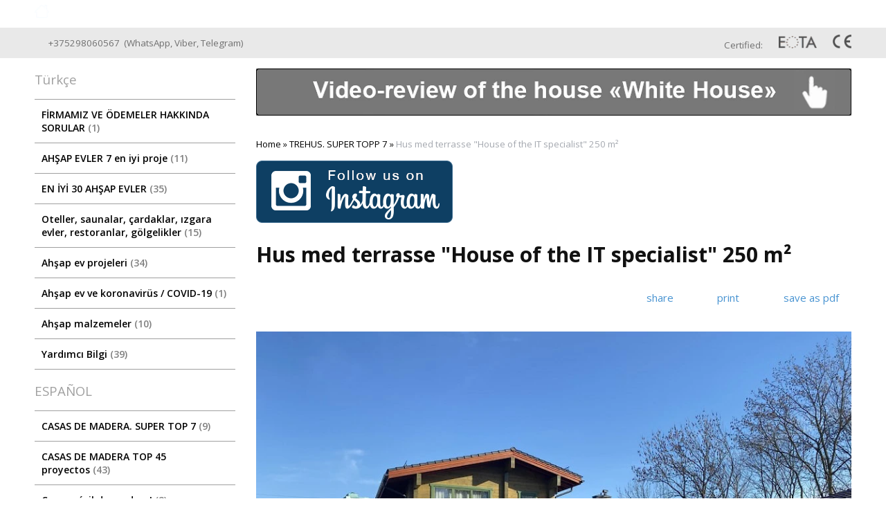

--- FILE ---
content_type: text/html; charset=utf-8
request_url: https://archiline2004.com/index.pl?act=PRODUCT&id=839
body_size: 16473
content:
<!DOCTYPE html>
<html lang=en><head><meta charset="UTF-8">
<title>Hus med terrasse &quot;House of the IT specialist&quot; 250 m²</title>
<meta name=description content="Hus med terrasse &quot;House of the IT specialist&quot; inkluderer: 3 soverom med separate sanitæranlegg, en romslig innglasset terrasse og kjøkken-stue. Et slikt hus passer for de som liker å ta imot gjester eller holde forretningsmøter hjemme. ...">
<meta name=keywords content="med terrasse, med, som, til, for, det, huset, fra, ikke, ble, har, men, den, rom, kan, etasje, være, moderne, eller, Det, andre, dette, liker, Mikhail, hus, kjøkken, viktig, bad, store, stue">
<link rel="shortcut icon" href=favicon.ico>
<meta name=viewport content="width=device-width, initial-scale=1.0">
<link href='style.css?v=1768926582' rel=stylesheet type=text/css>
<link href='https://fonts.googleapis.com/css?family=Open+Sans:400,600,700&subset=latin' rel='stylesheet' type='text/css'>
<base target="_self">
<meta property=og:image content='https://archiline2004.com/img/pages/839.jpg?ver=331602077993'>
<meta name=twitter:card content=summary_large_image>
<meta property=og:title content='Hus med terrasse &quot;House of the IT specialist&quot; 250 m²'>
<meta property=og:type content=website>
<meta property=og:url content='https://archiline2004.com/index.pl?act=PRODUCT&amp;id=839'>
<link rel=preconnect href=https://core.nestormedia.com/>
<script type="text/javascript" >
   (function(m,e,t,r,i,k,a){m[i]=m[i]||function(){(m[i].a=m[i].a||[]).push(arguments)};
   m[i].l=1*new Date();k=e.createElement(t),a=e.getElementsByTagName(t)[0],k.async=1,k.src=r,a.parentNode.insertBefore(k,a)})
   (window, document, "script", "https://mc.yandex.ru/metrika/tag.js", "ym");

   ym(68439964, "init", {
        clickmap:true,
        trackLinks:true,
        accurateTrackBounce:true
   });
</script>

<script src='js.js?ver=176892658233' onload='var cookies_allowed=1; setTimeout(function(){ajax2({url:"index.pl?act=PERF&c="+perftest(cookies_allowed)+"&a="+detect(cookies_allowed)});},600)'></script><link rel=canonical href="https://archiline2004.com/index.pl?act=PRODUCT&amp;id=839"><style>
:root {
--shop_img_width:px;
--P:#2196f3;
--P99:hsl(207 90% 99%); --onP99:#000;
--P98:hsl(207 90% 98%); --onP98:#000;
--P97:hsl(207 90% 97%); --onP97:#000;
--P96:hsl(207 90% 96%); --onP96:#000;
--P95:hsl(207 90% 95%); --onP95:#000;
--P90:hsl(207 90% 90%); --onP90:#000;
--P80:hsl(207 90% 80%); --onP80:#000;
--P70:hsl(207 90% 70%); --onP70:#000;
--P60:hsl(207 90% 60%); --onP60:#fff;
--P50:hsl(207 90% 50%); --onP50:#fff;
--P40:hsl(207 90% 40%); --onP40:#fff;
--P30:hsl(207 90% 30%); --onP30:#fff;
--P20:hsl(207 90% 20%); --onP20:#fff;
--P10:hsl(207 90% 10%); --onP10:#fff;
--S:#000000;
--S99:hsl(0 0% 99%); --onS99:#000;
--S98:hsl(0 0% 98%); --onS98:#000;
--S97:hsl(0 0% 97%); --onS97:#000;
--S96:hsl(0 0% 96%); --onS96:#000;
--S95:hsl(0 0% 95%); --onS95:#000;
--S90:hsl(0 0% 90%); --onS90:#000;
--S80:hsl(0 0% 80%); --onS80:#000;
--S70:hsl(0 0% 70%); --onS70:#000;
--S60:hsl(0 0% 60%); --onS60:#fff;
--S50:hsl(0 0% 50%); --onS50:#fff;
--S40:hsl(0 0% 40%); --onS40:#fff;
--S30:hsl(0 0% 30%); --onS30:#fff;
--S20:hsl(0 0% 20%); --onS20:#fff;
--S10:hsl(0 0% 10%); --onS10:#fff;
--N:#000000;
--N99:hsl(0 0% 99%); --onN99:#000;
--N98:hsl(0 0% 98%); --onN98:#000;
--N97:hsl(0 0% 97%); --onN97:#000;
--N96:hsl(0 0% 96%); --onN96:#000;
--N95:hsl(0 0% 95%); --onN95:#000;
--N90:hsl(0 0% 90%); --onN90:#000;
--N80:hsl(0 0% 80%); --onN80:#000;
--N70:hsl(0 0% 70%); --onN70:#000;
--N60:hsl(0 0% 60%); --onN60:#fff;
--N50:hsl(0 0% 50%); --onN50:#fff;
--N40:hsl(0 0% 40%); --onN40:#fff;
--N30:hsl(0 0% 30%); --onN30:#fff;
--N20:hsl(0 0% 20%); --onN20:#fff;
--N10:hsl(0 0% 10%); --onN10:#fff;
--var_style_border_radius_px:0px;
--var_style_card_basis_px:220px;
--var_style_cards_gap_px:20px;
--var_style_color_link:#2196f3;

}
</style></head>

<body class="has-sticky-menu-desktop-40 looking--half url-act-product url-c-trehus-super-topp-7 url-s-trehus-super-topp-7 url-act-product-id-839 var_menu3_lvl2_type_desktop--click var_menu3_lvl2_type_mobile--click coredesktop" id=zz><input type=checkbox class=menu3checkbox id=menu3checkbox checked><label class=menu3__screen for=menu3checkbox></label><noscript><div><img src="https://mc.yandex.ru/watch/68439964" style="position:absolute; left:-9999px;" alt="" /></div></noscript>

<div id=zm>
	<div class=tm-adapt style="padding-left:20px;padding-right:40px" onclick="adaptsw()">x</div>
</div>

<div id=zc><div id=adapt-glass onclick="adaptsw()"></div>
<div class=tm-adapt onclick="adaptsw()">≡ Catalogar</div>

<a style=display:none id=adaptlogo href='/'><span><img alt='' loading=lazy id=logo src=img/logow.png?v=1445448534 style=width:22px;margin-top:-5px;margin-right:5px>Good Wooden House since 2004</span> <span></span></a>


<div style="background:rgb(from var(--S) r g b / 0.6); backdrop-filter:saturate(180%) blur(20px); position:fixed;top:0;z-index:10;width:100%">
<div class=width style=margin-top:0px>

<table id=tm><tr>
<td id=tdlogo><a href='/'><img alt='' loading=lazy id=logo src=img/logow.png?v=1445448534 style=width:21px;margin-top:-6px;margin-right:8px>Good Wooden House since 2004</a>
<td><a href='index.pl?act=ABOUT'>Sobre nosotros</a>
<td><a href='index.pl?act=PRODUCT&id=220'>Galería</a>
<td><a href='index.pl?act=CONTACTS'>Contáctenos</a>


<td>
<div id=la onclick="z=document.getElementById('zzz'); if (z.style.display=='block') {z.style.display='none'} else {z.style.display='block'}">
Esp
<div id=zzz style='display:none;text-align:left;background:#fff;box-shadow:0 2px 8px 2px rgba(0,0,0,0.4);padding:10px 0;position:absolute;z-index:2;border-radius:5px;margin-left:-20px'>
<a href='https://ownwoodenhouse.com/'>English</a>
<a href='https://archiline.de/'>Deutsch</a>
<a href='https://archiline2004.com/index.pl?act=SUBJ&subj=maison%20et%20chalet%20en%20bois%20-%20top%2010&section=maison%20et%20chalet%20en%20bois%20-%20top%2010'>Français</a>
<a href='https://archiline2004.com/index.pl?act=SUBJ&subj=casas%20de%20madera.%20super%20top%207&section=casas%20de%20madera.%20super%20top%207'>Multilingual</a>
<a href='https://architetturalegno.com/'>Italiano</a>
<a href='https://drewnianedomy-by.pl/'>Polski</a>
<a href='https://archiline.by/'>Руcский</a>
<!-- <a href='https://israel.ownwoodenhouse.com/'>עברית</a> -->
<!-- <a href='https://archiline.ge/'>ქართული</a> -->
</div>
</div>

<td>
<div id=searchi class=searchi></div><script>t="<form action=/><img alt='' loading=lazy src=img/find.png?v=1445448534 onclick=\"document.getElementById('searchi').className='searchi searchi--active'; document.getElementById('searchis').focus();\" style=width:28px;padding:4px;border:none;vertical-align:middle;margin-right:2px><input type=hidden name=azZzct value=searzZzch1><inzZzput  nazZzme=strzZzing type=search placeholder='' onblur=\"document.getElementById('searchi').className='searchi'\" id=searchis></fzZzorm></table>";t=t.replace(/zZz/g,''); document.getElementById('searchi').innerHTML = t;</script>


</table>

</div></div>


<div class=rotate-top style="margin:0px auto 0px auto"></div>


<div style=background:#e9e9e9;>
<div class=width id=head style="padding:10px 0px;overflow:hidden">

<div id=phs class=headi>
<a class=dn href='tel:+375298060567'><i class=icon-phone ></i>  +375298060567 </a>&nbsp;(<a href='https://wa.me/375298060567'>WhatsApp</a>,&nbsp;<a href='viber://chat?number=%2B375298060567'>Viber</a>,&nbsp;<a href='https://t.me/archiline_wooden_houses'>Telegram</a>)&nbsp;&nbsp;&nbsp;&nbsp;&nbsp;
</div>

<div id=cert class=headi style=float:right>
Certified:
<a href='index.pl?act=PRODUCT&id=347'><img alt='' loading=lazy src=img/eota.png?v=1445448534 height=18></a>
<img alt='' loading=lazy src=img/ce.png?v=1445448534>
</div>


</div></div>

<table class=width>
<tbody class=trfix>
<tr class=trfix><td  id=lmenu width=300px>
<table width=100%  class=menu id=table-c>


<tr><td class='t'>
Türkçe
<tr><td><a href='index.pl?act=PRODUCT&amp;id=1130'>FİRMAMIZ VE ÖDEMELER HAKKINDA SORULAR&nbsp;<span class=menu__pcount>1</span></a>
<tr><td><a href='index.pl?act=SUBJ&amp;subj=AH%C5%9EAP+EVLER+7+EN+IYI+PROJE&amp;section=AH%C5%9EAP+EVLER+7+EN+IYI+PROJE'>AHŞAP EVLER 7 en iyi proje&nbsp;<span class=menu__pcount>11</span></a>
<tr><td><a href='index.pl?act=SUBJ&amp;subj=EN+%C4%B0Y%C4%B0+30+AH%C5%9EAP+EVLER&amp;section=EN+%C4%B0Y%C4%B0+30+AH%C5%9EAP+EVLER'>EN İYİ 30 AHŞAP EVLER&nbsp;<span class=menu__pcount>35</span></a>
<tr><td><a href='index.pl?act=SECTION&amp;section=OTELLER%2C+SAUNALAR%2C+%C3%87ARDAKLAR%2C+IZGARA+EVLER%2C+RESTORANLAR%2C+G%C3%96LGELIKLER'>Oteller, saunalar, çardaklar, ızgara evler, restoranlar, gölgelikler&nbsp;<span class=menu__pcount>15</span></a>
<tr><td><a href='index.pl?act=SECTION&amp;section=AH%C5%9EAP+EV+PROJELERI'>Ahşap ev projeleri&nbsp;<span class=menu__pcount>34</span></a>
<tr><td><a href='index.pl?act=PRODUCT&amp;id=1097'>Ahşap ev ve koronavirüs / COVID-19&nbsp;<span class=menu__pcount>1</span></a>
<tr><td><a href='index.pl?act=SUBJ&amp;subj=AH%C5%9EAP+MALZEMELER&amp;section=AH%C5%9EAP+MALZEMELER'>Ahşap malzemeler&nbsp;<span class=menu__pcount>10</span></a>
<tr><td><a href='index.pl?act=SECTION&amp;section=YARDIMCI+BILGI'>Yardımcı Bilgi&nbsp;<span class=menu__pcount>39</span></a>


<tr><td class='t'>
ESPAÑOL
<tr><td><a href='index.pl?act=SUBJ&amp;subj=CASAS+DE+MADERA.+SUPER+TOP+7&amp;section=CASAS+DE+MADERA.+SUPER+TOP+7'>CASAS DE MADERA. SUPER TOP 7&nbsp;<span class=menu__pcount>9</span></a>
<tr><td><a href='index.pl?act=SUBJ&amp;subj=CASAS+DE+MADERA+TOP+45+PROYECTOS&amp;section=CASAS+DE+MADERA+TOP+45+PROYECTOS'>CASAS DE MADERA TOP 45 proyectos&nbsp;<span class=menu__pcount>43</span></a>
<tr><td><a href='index.pl?act=SUBJ&amp;subj=CASA+M%C3%93VIL+DE+MADERA!&amp;section=CASA+M%C3%93VIL+DE+MADERA!'>Casa móvil de madera!&nbsp;<span class=menu__pcount>2</span></a>


<tr><td class='t'>
Proyectos de casas de madera, saunas, hoteles
<tr><td><a href='index.pl?act=SECTION&amp;section=CASAS+DE+MADERA'>Casas de madera&nbsp;<span class=menu__pcount>13</span></a>
<tr><td><a href='index.pl?act=SUBJ&amp;subj=SAUNAS+DE+MADERA&amp;section=SAUNAS+DE+MADERA'>Saunas de madera&nbsp;<span class=menu__pcount>3</span></a>
<tr><td><a href='index.pl?act=SUBJ&amp;subj=HOTELES+DE+MADERA&amp;section=HOTELES+DE+MADERA'>Hoteles de madera&nbsp;<span class=menu__pcount>6</span></a>
<tr><td><a href='index.pl?act=PRODUCT&amp;id=1290'>Marquesinas de madera hechas de madera&nbsp;<span class=menu__pcount>1</span></a>


<tr><td class='t'>
Tablas de madera
<tr><td><a href='index.pl?act=SUBJ&amp;subj=PRODUCCI%C3%93N+DE+MATERIALES+DE+CONSTRUCCI%C3%93N&amp;section=PRODUCCI%C3%93N+DE+MATERIALES+DE+CONSTRUCCI%C3%93N'>Producción de materiales de construcción&nbsp;<span class=menu__pcount>13</span></a>


<tr><td class='t'>
Información útil
<tr><td><a href='index.pl?act=SECTION&amp;section=INFORMACI%C3%93N+%C3%9ATIL'>Información útil&nbsp;<span class=menu__pcount>17</span></a>
<tr><td><a href='index.pl?act=PRODUCT&amp;id=1092'>Сasa de madera / coronavirus / COVID&nbsp;<span class=menu__pcount>1</span></a>


<tr><td class='t'>



<tr><td class='t'>
ENGLISH
<tr><td><a href='index.pl?act=PRODUCT&amp;id=1055'>Wooden Houses/Buildings by Belarusian Company&nbsp;<span class=menu__pcount>1</span></a>
<tr><td><a href='index.pl?act=PRODUCT&amp;id=1091'>A new wooden house for sale, price 13.000 €&nbsp;<span class=menu__pcount>1</span></a>
<tr><td><a href='index.pl?act=PRODUCT&amp;id=1291'>Wooden Canopy&nbsp;<span class=menu__pcount>1</span></a>


<tr><td class='t'>



<tr><td class='t'>
NORSK
<tr><td><a href='index.pl?act=SUBJ&amp;subj=TREHUS.+SUPER+TOPP+7&amp;section=TREHUS.+SUPER+TOPP+7'>TREHUS. SUPER TOPP 7&nbsp;<span class=menu__pcount>9</span></a>
<tr><td><a href='index.pl?act=SUBJ&amp;subj=TREHUS+TOPP+45+PROSJEKTER&amp;section=TREHUS+TOPP+45+PROSJEKTER'>TREHUS TOPP 45 prosjekter&nbsp;<span class=menu__pcount>32</span></a>
<tr><td><a href='index.pl?act=SECTION&amp;section=PROSJEKTER+AV+TREHUS%2C+HOTELLER%2C+BADSTUER'>Prosjekter av trehus, hoteller, badstuer&nbsp;<span class=menu__pcount>12</span></a>
<tr><td><a href='index.pl?act=SECTION&amp;section=PRODUKSJON+AV+BYGGEMATERIALER+AV+TRE'>Produksjon av byggematerialer av tre&nbsp;<span class=menu__pcount>9</span></a>
<tr><td><a href='index.pl?act=SECTION&amp;section=NYTTIG+INFORMASJON'>Nyttig informasjon&nbsp;<span class=menu__pcount>17</span></a>
<tr><td><a href='index.pl?act=PRODUCT&amp;id=1093'>Trehus / coronavirus / COVID-19&nbsp;<span class=menu__pcount>1</span></a>
<tr><td><a href='index.pl?act=PRODUCT&amp;id=1292'>Markiser i tre&nbsp;<span class=menu__pcount>1</span></a>


<tr><td class='t'>



<tr><td class='t'>
हिन्दी
<tr><td><a href='index.pl?act=SUBJ&amp;subj=%E0%A4%B2%E0%A4%95%E0%A4%A1%E0%A4%BC%E0%A5%80+%E0%A4%95%E0%A5%87+%E0%A4%AE%E0%A4%95%E0%A4%BE%E0%A4%A8.+7+%E0%A4%B8%E0%A4%AC%E0%A4%B8%E0%A5%87+%E0%A4%85%E0%A4%9A%E0%A5%8D%E0%A4%9B%E0%A5%87+%E0%A4%98%E0%A4%B0&amp;section=%E0%A4%B2%E0%A4%95%E0%A4%A1%E0%A4%BC%E0%A5%80+%E0%A4%95%E0%A5%87+%E0%A4%AE%E0%A4%95%E0%A4%BE%E0%A4%A8.+7+%E0%A4%B8%E0%A4%AC%E0%A4%B8%E0%A5%87+%E0%A4%85%E0%A4%9A%E0%A5%8D%E0%A4%9B%E0%A5%87+%E0%A4%98%E0%A4%B0'>लकड़ी के मकान. 7 सबसे अच्छे घर&nbsp;<span class=menu__pcount>9</span></a>
<tr><td><a href='index.pl?act=SUBJ&amp;subj=%E0%A4%B2%E0%A4%95%E0%A4%A1%E0%A4%BC%E0%A5%80+%E0%A4%95%E0%A5%87+%E0%A4%86%E0%A4%B5%E0%A4%BE%E0%A4%B8+%E0%A4%B6%E0%A5%80%E0%A4%B0%E0%A5%8D%E0%A4%B7+45+%E0%A4%AA%E0%A4%B0%E0%A4%BF%E0%A4%AF%E0%A5%8B%E0%A4%9C%E0%A4%A8%E0%A4%BE%E0%A4%8F%E0%A4%82&amp;section=%E0%A4%B2%E0%A4%95%E0%A4%A1%E0%A4%BC%E0%A5%80+%E0%A4%95%E0%A5%87+%E0%A4%86%E0%A4%B5%E0%A4%BE%E0%A4%B8+%E0%A4%B6%E0%A5%80%E0%A4%B0%E0%A5%8D%E0%A4%B7+45+%E0%A4%AA%E0%A4%B0%E0%A4%BF%E0%A4%AF%E0%A5%8B%E0%A4%9C%E0%A4%A8%E0%A4%BE%E0%A4%8F%E0%A4%82'>लकड़ी के आवास शीर्ष 45 परियोजनाएं&nbsp;<span class=menu__pcount>34</span></a>
<tr><td><a href='index.pl?act=SECTION&amp;section=%E0%A4%B2%E0%A4%95%E0%A4%A1%E0%A4%BC%E0%A5%80+%E0%A4%95%E0%A5%87+%E0%A4%98%E0%A4%B0%E0%A5%8B%E0%A4%82%2C+%E0%A4%B2%E0%A4%95%E0%A4%A1%E0%A4%BC%E0%A5%80+%E0%A4%95%E0%A5%87+%E0%A4%B8%E0%A5%8C%E0%A4%A8%E0%A4%BE%2C+%E0%A4%B2%E0%A4%95%E0%A4%A1%E0%A4%BC%E0%A5%80+%E0%A4%95%E0%A5%87+%E0%A4%B9%E0%A5%8B%E0%A4%9F%E0%A4%B2%2C+%E0%A4%B2%E0%A4%95%E0%A4%A1%E0%A4%BC%E0%A5%80+%E0%A4%95%E0%A5%87+%E0%A4%85%E0%A4%B8%E0%A5%8D%E0%A4%A4%E0%A4%AC%E0%A4%B2+%E0%A4%95%E0%A5%80+%E0%A4%AA%E0%A4%B0%E0%A4%BF%E0%A4%AF%E0%A5%8B%E0%A4%9C%E0%A4%A8%E0%A4%BE%E0%A4%8F%E0%A4%82'>लकड़ी के घरों, लकड़ी के सौना, लकड़ी के होटल, लकड़ी के अस्तबल की परियोजनाएं&nbsp;<span class=menu__pcount>18</span></a>
<tr><td><a href='index.pl?act=SUBJ&amp;subj=%E0%A4%A8%E0%A4%BF%E0%A4%B0%E0%A5%8D%E0%A4%AE%E0%A4%BE%E0%A4%A3+%E0%A4%B8%E0%A4%BE%E0%A4%AE%E0%A4%97%E0%A5%8D%E0%A4%B0%E0%A5%80+%E0%A4%95%E0%A4%BE+%E0%A4%89%E0%A4%A4%E0%A5%8D%E0%A4%AA%E0%A4%BE%E0%A4%A6%E0%A4%A8&amp;section=%E0%A4%A8%E0%A4%BF%E0%A4%B0%E0%A5%8D%E0%A4%AE%E0%A4%BE%E0%A4%A3+%E0%A4%B8%E0%A4%BE%E0%A4%AE%E0%A4%97%E0%A5%8D%E0%A4%B0%E0%A5%80+%E0%A4%95%E0%A4%BE+%E0%A4%89%E0%A4%A4%E0%A5%8D%E0%A4%AA%E0%A4%BE%E0%A4%A6%E0%A4%A8'>निर्माण सामग्री का उत्पादन&nbsp;<span class=menu__pcount>9</span></a>
<tr><td><a href='index.pl?act=SECTION&amp;section=%E0%A4%89%E0%A4%AA%E0%A4%AF%E0%A5%8B%E0%A4%97%E0%A5%80+%E0%A4%9C%E0%A4%BE%E0%A4%A8%E0%A4%95%E0%A4%BE%E0%A4%B0%E0%A5%80'>उपयोगी जानकारी&nbsp;<span class=menu__pcount>27</span></a>
<tr><td><a href='index.pl?act=PRODUCT&amp;id=1095'>लकड़ी का घर और कोरोनावायरस / COVID-19&nbsp;<span class=menu__pcount>1</span></a>
<tr><td><a href='index.pl?act=PRODUCT&amp;id=1293'>लकड़ी के शामियाना&nbsp;<span class=menu__pcount>1</span></a>
<tr><td><a href='index.pl?act=SECTION&amp;section=%D9%85%D8%B1%D8%A7%D8%AD%D9%84+%D8%A8%D9%86%D8%A7%D8%A1+%D8%A7%D9%84%D9%85%D9%86%D8%B2%D9%84+%D8%A7%D9%84%D8%AE%D8%B4%D8%A8%D9%8A'>مراحل بناء المنزل الخشبي&nbsp;<span class=menu__pcount>32</span></a>


<tr><td class='t'>



<tr><td class='t'>
中文
<tr><td><a href='index.pl?act=SUBJ&amp;subj=7%E4%B8%AA%E6%9C%80%E4%BD%B3%E9%A1%B9%E7%9B%AE&amp;section=7%E4%B8%AA%E6%9C%80%E4%BD%B3%E9%A1%B9%E7%9B%AE'>7个最佳项目&nbsp;<span class=menu__pcount>10</span></a>
<tr><td><a href='index.pl?act=SUBJ&amp;subj=50%E4%B8%AA%E6%9C%80%E4%BD%B3%E9%A1%B9%E7%9B%AE&amp;section=50%E4%B8%AA%E6%9C%80%E4%BD%B3%E9%A1%B9%E7%9B%AE'>50个最佳项目&nbsp;<span class=menu__pcount>40</span></a>
<tr><td><a href='index.pl?act=SECTION&amp;section=%E6%9C%A8%E5%88%B6%E6%88%BF%E5%B1%8B%EF%BC%8C%E6%9C%A8%E5%88%B6%E6%A1%91%E6%8B%BF%E6%88%BF%EF%BC%8C%E6%9C%A8%E5%88%B6%E9%85%92%E5%BA%97'>木制房屋，木制桑拿房，木制酒店&nbsp;<span class=menu__pcount>71</span></a>
<tr><td><a href='index.pl?act=SECTION&amp;section=%E5%BB%BA%E7%AD%91%E6%9D%90%E6%96%99'>建筑材料&nbsp;<span class=menu__pcount>47</span></a>
<tr><td><a href='index.pl?act=SECTION&amp;section=%E6%9C%89%E7%94%A8%E4%BF%A1%E6%81%AF'>有用信息&nbsp;<span class=menu__pcount>338</span></a>
<tr><td><a href='index.pl?act=PRODUCT&amp;id=1096'>木制房屋和冠状病毒/ COVID-19&nbsp;<span class=menu__pcount>1</span></a>
<tr><td><a href='index.pl?act=PRODUCT&amp;id=1294'>木製遮陽篷&nbsp;<span class=menu__pcount>1</span></a>


<tr><td class='t'>



<tr><td class='t'>
România
<tr><td><a href='index.pl?act=SUBJ&amp;subj=CASE+DIN+LEMN+TOP+45+DE+PROIECTE&amp;section=CASE+DIN+LEMN+TOP+45+DE+PROIECTE'>CASE DIN LEMN TOP 45 de proiecte&nbsp;<span class=menu__pcount>10</span></a>
<tr><td><a href='index.pl?act=PRODUCT&amp;id=1098'>Casă din lemn și coronavirus / COVID-19&nbsp;<span class=menu__pcount>1</span></a>
<tr><td><a href='index.pl?act=PRODUCT&amp;id=1106'>Casa de madera por $2000&nbsp;<span class=menu__pcount>1</span></a>
<tr><td><a href='index.pl?act=PRODUCT&amp;id=1295'>copertine din lemn&nbsp;<span class=menu__pcount>1</span></a>


<tr><td class='t'>



<tr><td class='t'>
Аренда, покупка, продажа квартир в Майами, США
<tr><td><a href='index.pl?act=SUBJ&amp;subj=arenda+kvartiry+v+majami&amp;section=arenda+kvartiry+v+majami'>Аренда квартиры в Майами&nbsp;<span class=menu__pcount>15</span></a>
<tr><td><a href='index.pl?act=SUBJ&amp;subj=kak+kupitw+kvartiru+v+majami%3F&amp;section=kak+kupitw+kvartiru+v+majami%3F'>Как купить квартиру в Майами?&nbsp;<span class=menu__pcount>6</span></a>
<tr><td><a href='index.pl?act=SUBJ&amp;subj=kvartira+v+majami%2C+obzor+rynka+nedvizhimosti+ssha&amp;section=kvartira+v+majami%2C+obzor+rynka+nedvizhimosti+ssha'>Квартира в Майами, обзор рынка недвижимости США&nbsp;<span class=menu__pcount>3</span></a>


<tr><td class='t'>



<tr><td class='t'>
ქართული
<tr><td><a href='index.pl?act=SUBJ&amp;subj=%E1%B2%AE%E1%B2%98%E1%B2%A1+%E1%B2%A1%E1%B2%90%E1%B2%AE%E1%B2%9A%E1%B2%94%E1%B2%91%E1%B2%98&amp;section=%E1%B2%AE%E1%B2%98%E1%B2%A1+%E1%B2%A1%E1%B2%90%E1%B2%AE%E1%B2%9A%E1%B2%94%E1%B2%91%E1%B2%98'>ხის სახლები&nbsp;<span class=menu__pcount>31</span></a>
<tr><td><a href='index.pl?act=PRODUCT&amp;id=1296'>ხის ჩარდახები&nbsp;<span class=menu__pcount>1</span></a>


<tr><td class='t'>



<tr><td class='t'>
עִברִית
<tr><td><a href='index.pl?act=SUBJ&amp;subj=5+%D7%91%D7%AA%D7%99+%D7%A2%D7%A5+%D7%A2%D7%9C%D7%99%D7%95%D7%A0%D7%99%D7%9D&amp;section=5+%D7%91%D7%AA%D7%99+%D7%A2%D7%A5+%D7%A2%D7%9C%D7%99%D7%95%D7%A0%D7%99%D7%9D'>5 בתי עץ עליונים&nbsp;<span class=menu__pcount>6</span></a>
<tr><td><a href='index.pl?act=SUBJ&amp;subj=10+%D7%91%D7%AA%D7%99+%D7%A2%D7%A5+%D7%A2%D7%9C%D7%99%D7%95%D7%A0%D7%99%D7%9D&amp;section=10+%D7%91%D7%AA%D7%99+%D7%A2%D7%A5+%D7%A2%D7%9C%D7%99%D7%95%D7%A0%D7%99%D7%9D'>10 בתי עץ עליונים&nbsp;<span class=menu__pcount>11</span></a>
<tr><td><a href='index.pl?act=SECTION&amp;section=%D7%91%D7%A0%D7%99%D7%99%D7%AA+%D7%91%D7%AA%D7%99+%D7%A2%D7%A5'>בניית בתי עץ&nbsp;<span class=menu__pcount>25</span></a>
<tr><td><a href='index.pl?act=SUBJ&amp;subj=%D7%A1%D7%90%D7%95%D7%A0%D7%95%D7%AA%2C+%D7%A1%D7%A4%D7%90%2C+%D7%92%D7%96%D7%99%D7%91%D7%95&amp;section=%D7%A1%D7%90%D7%95%D7%A0%D7%95%D7%AA%2C+%D7%A1%D7%A4%D7%90%2C+%D7%92%D7%96%D7%99%D7%91%D7%95'>סאונות, ספא, גזיבו&nbsp;<span class=menu__pcount>14</span></a>
<tr><td><a href='index.pl?act=SUBJ&amp;subj=%D7%A1%D7%95%D7%97%D7%A8%D7%99+%D7%91%D7%AA%D7%99+%D7%A2%D7%A5&amp;section=%D7%A1%D7%95%D7%97%D7%A8%D7%99+%D7%91%D7%AA%D7%99+%D7%A2%D7%A5'>סוחרי בתי עץ&nbsp;<span class=menu__pcount>2</span></a>
<tr><td><a href='index.pl?act=SECTION&amp;section=%D7%A4%D7%A8%D7%95%D7%99%D7%A7%D7%98%D7%99%D7%9D+%D7%91%D7%AA%D7%99+%D7%A2%D7%A5'>פרויקטים בתי עץ&nbsp;<span class=menu__pcount>68</span></a>
<tr><td><a href='index.pl?act=PRODUCT&amp;id=1180'>קבוצת Archiline Log Houses&nbsp;<span class=menu__pcount>1</span></a>
<tr><td><a href='index.pl?act=PRODUCT&amp;id=1297'>סוככי עץ&nbsp;<span class=menu__pcount>1</span></a>
<tr><td><a href='index.pl?act=PRODUCT&amp;id=1316'>บ้านไม้ในประเทศไทย&nbsp;<span class=menu__pcount>1</span></a>


<tr><td class='t'>



<tr><td class='t'>
Français
<tr><td><a href='index.pl?act=SUBJ&amp;subj=MAISON+ET+CHALET+EN+BOIS+-+TOP+10&amp;section=MAISON+ET+CHALET+EN+BOIS+-+TOP+10'>Maison et chalet en bois - TOP 10&nbsp;<span class=menu__pcount>17</span></a>
<tr><td><a href='index.pl?act=SUBJ&amp;subj=MAISON+ET+CHALET+EN+BOIS+-+TOP+30+%E2%89%88+1000+%E2%82%AC%2FM%C2%B2&amp;section=MAISON+ET+CHALET+EN+BOIS+-+TOP+30+%E2%89%88+1000+%E2%82%AC%2FM%C2%B2'>Maison et chalet en bois - TOP 30 ≈ 1000 €/m²&nbsp;<span class=menu__pcount>37</span></a>
<tr><td><a href='index.pl?act=PRODUCT&amp;id=1318'>QUESTIONS SUR NOTRE ENTREPRISE ET LES PAIEMENTS&nbsp;<span class=menu__pcount>1</span></a>
<tr><td><a href='index.pl?act=SUBJ&amp;subj=CHALET+H%C3%94TEL+DU+BOIS+(H%C3%94TEL+DU+BOIS)&amp;section=CHALET+H%C3%94TEL+DU+BOIS+(H%C3%94TEL+DU+BOIS)'>Chalet Hôtel du Bois (Hôtel du Bois)&nbsp;<span class=menu__pcount>8</span></a>
<tr><td><a href='index.pl?act=SECTION&amp;section=CONSTRUCTION+MAISON+ET+CHALET+EN+BOIS'>Construction maison et chalet en bois&nbsp;<span class=menu__pcount>66</span></a>
<tr><td><a href='index.pl?act=SUBJ&amp;subj=EXPORTATIONS+DE+MAISON+ET+CHALET+EN+BOIS&amp;section=EXPORTATIONS+DE+MAISON+ET+CHALET+EN+BOIS'>Exportations de maison et chalet en bois&nbsp;<span class=menu__pcount>3</span></a>
<tr><td><a href='index.pl?act=PRODUCT&amp;id=1436'>Fabrication du bois en rondin&nbsp;<span class=menu__pcount>1</span></a>
<tr><td><a href='index.pl?act=PRODUCT&amp;id=1434'>Fabrication du bois lamellé-collé&nbsp;<span class=menu__pcount>1</span></a>
<tr><td><a href='index.pl?act=PRODUCT&amp;id=1435'>Fabrication du bois madrier profilé&nbsp;<span class=menu__pcount>1</span></a>
<tr><td><a href='index.pl?act=SECTION&amp;section=MAISON+ET+CHALET+EN+BOIS+-+PROJETS'>Maison et chalet en bois - projets&nbsp;<span class=menu__pcount>57</span></a>
<tr><td><a href='index.pl?act=SUBJ&amp;subj=MAISON+MOBILE+EN+BOIS&amp;section=MAISON+MOBILE+EN+BOIS'>Maison mobile en bois&nbsp;<span class=menu__pcount>3</span></a>
<tr><td><a href='index.pl?act=PRODUCT&amp;id=1508'>Maisons en Biélorussie, acheter une maison&nbsp;<span class=menu__pcount>1</span></a>


<tr><td class='t'>

<tr><td><a href='index.pl?act=SUBJ&amp;subj=MEGA+TOP+10+HOUSES+ARsHILINE&amp;section=MEGA+TOP+10+HOUSES+ARsHILINE'>MEGA TOP 10 HOUSES ArсhiLine&nbsp;<span class=menu__pcount>11</span></a>
<tr><td><a href='index.pl?act=SUBJ&amp;subj=%D8%A7%D8%B3%D8%B7%D8%A8%D9%84%D8%A7%D8%AA+%D8%A7%D9%84%D8%AE%D9%8A%D9%84&amp;section=%D8%A7%D8%B3%D8%B7%D8%A8%D9%84%D8%A7%D8%AA+%D8%A7%D9%84%D8%AE%D9%8A%D9%84'>اسطبلات الخيل&nbsp;<span class=menu__pcount>2</span></a>
<tr><td><a href='index.pl?act=SUBJ&amp;subj=%D8%A7%D9%84%D8%A3%D8%B1%D8%B6+%D9%81%D9%8A+%D8%A8%D9%8A%D9%84%D8%A7%D8%B1%D9%88%D8%B3%D9%8A%D8%A7+%D8%8C+%D8%B4%D8%B1%D8%A7%D8%A1+%D9%82%D8%B7%D8%B9%D8%A9+%D8%A3%D8%B1%D8%B6&amp;section=%D8%A7%D9%84%D8%A3%D8%B1%D8%B6+%D9%81%D9%8A+%D8%A8%D9%8A%D9%84%D8%A7%D8%B1%D9%88%D8%B3%D9%8A%D8%A7+%D8%8C+%D8%B4%D8%B1%D8%A7%D8%A1+%D9%82%D8%B7%D8%B9%D8%A9+%D8%A3%D8%B1%D8%B6'>الأرض في بيلاروسيا ، شراء قطعة أرض&nbsp;<span class=menu__pcount>13</span></a>
<tr><td><a href='index.pl?act=PRODUCT&amp;id=1530'>الألواح والمنتجات الخشبية من بيلاروس بالجملة&nbsp;<span class=menu__pcount>1</span></a>
<tr><td><a href='index.pl?act=SUBJ&amp;subj=%D8%A7%D9%84%D8%A8%D9%8A%D8%AA+%D8%A7%D9%84%D8%AE%D8%B4%D8%A8%D9%8A&amp;section=%D8%A7%D9%84%D8%A8%D9%8A%D8%AA+%D8%A7%D9%84%D8%AE%D8%B4%D8%A8%D9%8A'>البيت الخشبي&nbsp;<span class=menu__pcount>45</span></a>
<tr><td><a href='index.pl?act=SECTION&amp;section=%D8%A7%D9%84%D8%A8%D9%8A%D8%AA+%D8%A7%D9%84%D8%AE%D8%B4%D8%A8%D9%8A+%D8%A7%D9%84%D8%B3%D8%A7%D9%88%D9%86%D8%A7+%D9%88+%D8%A7%D9%84%D8%B4%D9%88%D8%A7%D9%8A%D8%A9'>البيت الخشبي الساونا و الشواية&nbsp;<span class=menu__pcount>78</span></a>
<tr><td><a href='index.pl?act=PRODUCT&amp;id=1577'>الخشب اللين الملصق&nbsp;<span class=menu__pcount>1</span></a>
<tr><td><a href='index.pl?act=SUBJ&amp;subj=%D8%A7%D9%84%D8%B3%D8%AA%D8%A7%D8%A6%D8%B1+%D8%A7%D9%84%D8%AE%D8%B4%D8%A8%D9%8A%D8%A9&amp;section=%D8%A7%D9%84%D8%B3%D8%AA%D8%A7%D8%A6%D8%B1+%D8%A7%D9%84%D8%AE%D8%B4%D8%A8%D9%8A%D8%A9'>الستائر الخشبية&nbsp;<span class=menu__pcount>2</span></a>
<tr><td><a href='index.pl?act=PRODUCT&amp;id=1574'>تصدير منزل خشبي&nbsp;<span class=menu__pcount>1</span></a>
<tr><td><a href='index.pl?act=PRODUCT&amp;id=1575'>تقنية الخشب الأسطواني&nbsp;<span class=menu__pcount>1</span></a>
<tr><td><a href='index.pl?act=PRODUCT&amp;id=1576'>صناعة الخشب المجفف&nbsp;<span class=menu__pcount>1</span></a>
<tr><td><a href='index.pl?act=SUBJ&amp;subj=%D9%85%D8%B4%D8%B1%D9%88%D8%B9+%D9%81%D9%86%D8%AF%D9%82&amp;section=%D9%85%D8%B4%D8%B1%D9%88%D8%B9+%D9%81%D9%86%D8%AF%D9%82'>مشروع فندق&nbsp;<span class=menu__pcount>3</span></a>
<tr><td><a href='index.pl?act=PRODUCT&amp;id=1524'>منزل خشبي بإطار 2000 دولار&nbsp;<span class=menu__pcount>1</span></a>
<tr><td><a href='index.pl?act=SUBJ&amp;subj=mobilwnyj+derevyannyj+dom&amp;section=mobilwnyj+derevyannyj+dom'>Мобильный деревянный дом&nbsp;<span class=menu__pcount>4</span></a>
<tr><td><a href='index.pl?act=PRODUCT&amp;id=1714'>Mielofon&nbsp;<span class=menu__pcount>1</span></a>


<tr><td class='t'>
Српски
<tr><td><a href='index.pl?act=SECTION&amp;section=drvene+ku%D0%8Be+u+belorusi%D0%88i'>Дрвене куће у Белорусији&nbsp;<span class=menu__pcount>1</span></a>


<tr><td class='t'>
Hrvatski
<tr><td><a href='index.pl?act=SECTION&amp;section=DRVENE+KUChE+BJELORUSIJA'>Drvene kuće Bjelorusija&nbsp;<span class=menu__pcount>1</span></a>
<tr><td><a href='index.pl?act=SUBJ&amp;subj=VID%C3%89OS+DE+MAISONS+EN+BOIS&amp;section=VID%C3%89OS+DE+MAISONS+EN+BOIS'>Vidéos de maisons en bois&nbsp;<span class=menu__pcount>2</span></a>
<tr><td><a href='index.pl?act=SUBJ&amp;subj=proektirovanie+bolwsheproletnyh+konstrukcij&amp;section=proektirovanie+bolwsheproletnyh+konstrukcij'>Проектирование большепролетных конструкций&nbsp;<span class=menu__pcount>7</span></a>
<tr><td><a href='index.pl?act=SUBJ&amp;subj=eeeksport+derevyannyh+domov+v+strany+sng+i+evroazeees&amp;section=eeeksport+derevyannyh+domov+v+strany+sng+i+evroazeees'>Экспорт деревянных домов в страны СНГ и ЕвроАзЭС&nbsp;<span class=menu__pcount>6</span></a>

<!-- brandszzz -->
</table>
<br>
<!-- menu -->



<br><br>
<br><br>
<div class='rotate rotate-left rotate-left3'><p><a onclick="ajax2({url:'rotate.pl?act=CLICKS&item=244'})" href="files/CATALOG 2020.pdf" rel=nofollow target="_blank"> <span class='zimgw zimgw--nolb'    itemprop=image itemscope itemtype=https://schema.org/ImageObject bigimg='img/misc/202101180301541.gif?v=1610928114'><img alt='' loading=lazy oncontextmenu='return false' class='zimg' src='img/misc/202101180301541.gif?v=1610928114&w=240' width=240 height=330 oncontextmenu='return false'   itemprop=thumbnailUrl><link itemprop=contentUrl href='img/misc/202101180301541.gif?v=1610928114'><meta itemprop=representativeOfPage content=true></span> </a></p></div><br><br>
<br><br>
<br><br>
<br><br>
<!-- tags -->
<td class=trfix id=tdproduct>
<div class='rotate rotate-text-top'><p><a onclick="ajax2({url:'rotate.pl?act=CLICKS&item=239'})" href="https://youtu.be/IIYh9hmnw90?si=4G35qfvnK5r0eLNV" target="_blank"><span class='zimgw zimgw--lb'   onclick='lb({el:this,up:15})' itemprop=image itemscope itemtype=https://schema.org/ImageObject bigimg='img/misc/202310271653531.gif?v=1698414833'><img alt='' oncontextmenu='return false' class='zimg' src='img/misc/202310271653531.gif?v=1698414833&w=891' width=891 height=70 oncontextmenu='return false'   loading=eager fetchpriority=high itemprop=thumbnailUrl><link itemprop=contentUrl href='img/misc/202310271653531.gif?v=1698414833'><meta itemprop=representativeOfPage content=true></span></a></p></div><div class='page page-product '>

<div class=wot>
<div class=breadcrumbs itemscope itemtype=https://schema.org/BreadcrumbList>
<a href='/'>Home</a> <span class=breadcrumbs__sep>»</span> <span itemprop=itemListElement itemscope itemtype=https://schema.org/ListItem>
	<a itemprop=item href='/index.pl?act=SUBJ&amp;subj=TREHUS.+SUPER+TOPP+7&amp;section=TREHUS.+SUPER+TOPP+7'>TREHUS. SUPER TOPP 7</a>
	<meta itemprop=position content=1>
	<meta itemprop=name content='TREHUS. SUPER TOPP 7'>
</span> <span class=breadcrumbs__sep>»</span> <span itemprop=itemListElement itemscope itemtype=https://schema.org/ListItem>
	<span itemprop=item itemscope itemtype=https://schema.org/Thing itemid='https://archiline2004.com/index.pl?act=PRODUCT&amp;id=839'>Hus med terrasse "House of the IT specialist" 250 m² </span>
	<meta itemprop=position content=2>
	<meta itemprop=name content='Hus med terrasse &quot;House of the IT specialist&quot; 250 m² '>
</span>
</div>
</div>

<div class='rotate rotate-text-mid-top'><p><a onclick="ajax2({url:'rotate.pl?act=CLICKS&item=214'})" href="https://www.instagram.com/archiline_log_houses/" target="_blank"> <span class='zimgw zimgw--nolb'    itemprop=image itemscope itemtype=https://schema.org/ImageObject bigimg='img/misc/202208091123411.png?v=1660033422'><img alt='' oncontextmenu='return false' class='zimg' src='img/misc/202208091123411.png?v=1660033422&w=284' width=284 height=90 oncontextmenu='return false'   loading=eager fetchpriority=high itemprop=thumbnailUrl><link itemprop=contentUrl href='img/misc/202208091123411.png?v=1660033422'><meta itemprop=representativeOfPage content=true></span></a></p></div>

<div >
<link itemprop=image href="https://archiline2004.com/img/pages/839.jpg?ver=331602077993">
<meta itemprop=category content='TREHUS. SUPER TOPP 7'>



<content id=print >
<h1 itemprop=name>Hus med terrasse "House of the IT specialist" 250 m²  </h1>

<div class=page__podh1>
<div class=dateline></div>
<div class=page__tools>
 
 <button type=button class="btn btn--ghost" onclick="try{ navigator.share({url:'https://archiline2004.com/index.pl?act=PRODUCT&id=839'}); }catch(e){}" aria-label="share"	><i class='icon-share-nodes-solid'></i><span class="page__toolstext"> share</span></button>
 <button type=button class="btn btn--ghost" onclick="printthis('print','headcom')" aria-label="print"><i class='print-button__printicon icon-print'></i><span class="page__toolstext"> print</span></button>
 <button type=button class="btn btn--ghost" onclick="pdfthis('print','headcom')" aria-label="save as pdf"><i class='logo-pdf'></i><span class="page__toolstext"> save as pdf</span></button>
</div>
</div>


<div itemprop=brand itemscope itemtype=https://schema.org/Brand>
<div itemprop=name content=""></div>
</div>

<div id=editprice class=preedit></div>
<div class=page__content itemprop=description><span class='zimgw bigimg zimgw--lb' style='width:900px;;min-width:120px' alt="Hus med terrasse &quot;House of the IT specialist&quot; 250 m²  " onclick='lb({el:this,up:15})' itemprop=image itemscope itemtype=https://schema.org/ImageObject bigimg='img/pages/839.jpg?ver=161083610833px'><img class='zimg' src='img/pages/839.jpg?ver=161083610833px&w=900' width=900 height=675 oncontextmenu='return false' alt="Hus med terrasse &quot;House of the IT specialist&quot; 250 m²  "  loading=eager fetchpriority=high itemprop=thumbnailUrl><link itemprop=contentUrl href='img/pages/839.jpg?ver=161083610833px'><meta itemprop=representativeOfPage content=true></span>   <b>Hus med terrasse "House of the IT specialist" inkluderer: 3 soverom med separate sanitæranlegg, en romslig innglasset terrasse og kjøkken-stue. Et slikt hus passer for de som liker å ta imot gjester eller holde forretningsmøter hjemme.</b><br>
.....................................................................................................................................................................................................<br>
.<br>
<b>GRUNNLEGGENDE INFORMASJON:</b> <br>
<br>
<table class="prod prod--default" style="width: 99.7593%; margin-left: auto; margin-right: auto;"><tr><td style="width: 32%; text-align: center; vertical-align: middle;">Antall etasjer:<td style="width: 18%; text-align: center; vertical-align: middle;">2<td style="width: 32%; text-align: center; vertical-align: middle;">Antall soverom<td style="width: 18%; text-align: center; vertical-align: middle;">3<tr><td style="text-align: center; vertical-align: middle;">Stue<td style="text-align: center; vertical-align: middle;">61,52 m2<td style="text-align: center; vertical-align: middle;">Gulvflate i alle etasjer:<td style="text-align: center; vertical-align: middle;">134,99 m2<tr><td style="text-align: center; vertical-align: middle;">Terrasse og balkongområde:<td style="text-align: center; vertical-align: middle;">70,12 m2<td style="text-align: center; vertical-align: middle;">Takområde:<td style="text-align: center; vertical-align: middle;">- m2<tr><td style="text-align: center; vertical-align: middle;">Tettbygd strøk:<td style="text-align: center; vertical-align: middle;">182 m2<td style="text-align: center; vertical-align: middle;">Pris:<td style="text-align: center; vertical-align: middle;">på forespørsel<tr><td colspan="2" style="text-align: center; vertical-align: middle;">Veggmateriale:<td colspan="2" style="text-align: center; vertical-align: middle;">Profilerte limte bjelker (200x185 mm) *<tr><td colspan="2" style="text-align: center; vertical-align: middle;">Takmateriale:<td colspan="2" style="text-align: center; vertical-align: middle;">Keramiske takstein *<tr><td colspan="2" style="text-align: center; vertical-align: middle;">Fundament:<td colspan="2" style="text-align: center; vertical-align: middle;">Pælegrillage med monolitisk plate *<tr><td colspan="2" style="text-align: center; vertical-align: middle;">Vindu:<td colspan="2" style="text-align: center; vertical-align: middle;">Tre *<tr><td colspan="4" style="vertical-align: middle;">* Materialer kan variere avhengig av kundens ønsker   </table><br>
<br>
<b>HUSPLAN:</b>.<br>
<br>
I første etasje er det: en vestibyle, en entré, et toalett, en kjøkken-stue, et teknisk rom, to soverom med individuelt kombinert bad, en stor veranda og en terrasse:<br>
.<br>
<span class='zimgw zimgw--lb'   onclick='lb({el:this,up:15})' itemprop=image itemscope itemtype=https://schema.org/ImageObject bigimg='img/misc/202101170128141.jpg?ver=161083610833'><img alt='' loading=lazy class='zimg' src='img/misc/202101170128141.jpg?ver=161083610833&w=1100' width=1400 height=907 oncontextmenu='return false'   itemprop=thumbnailUrl><link itemprop=contentUrl href='img/misc/202101170128141.jpg?ver=161083610833'><meta itemprop=representativeOfPage content=true></span><br>
.<br>
I andre etasje: hovedsoverommet med egen kombinert sanitærenhet:<br>
.<br>
<span class='zimgw zimgw--lb'   onclick='lb({el:this,up:15})' itemprop=image itemscope itemtype=https://schema.org/ImageObject bigimg='img/misc/202101170128142.jpg?ver=161083610833'><img alt='' loading=lazy class='zimg' src='img/misc/202101170128142.jpg?ver=161083610833&w=1100' width=1400 height=780 oncontextmenu='return false'   itemprop=thumbnailUrl><link itemprop=contentUrl href='img/misc/202101170128142.jpg?ver=161083610833'><meta itemprop=representativeOfPage content=true></span><br>
.<br>
<b>KORT BESKRIVELSE AV PROSJEKTET:<br>
</b>.<br>
"House of the IT specialist" er et trehus laget av laminert finertømmer, bygget etter ordre fra en vellykket deltaker i IT-bransjen, Mikhail, som umiddelbart visste hva han forventer fra hjemmet sitt. Som et resultat av det første møtet ble følgende oppgaver satt: <ul> <li>Først må huset være vakkert. Det skal være et triks, huset skal være annerledes, være bedre enn de andre, du bør ønske å leve i det, "all formuen skal smelte inn i det" - som fullstendig samsvarer med klientens livsprinsipper. <li>Det andre er helse, så det ble bestemt å designe huset av tre. Både trehuset og den miljøvennlige dekorasjonen ble laget under mottoet "Leve, sove, sunnere" <li>Tredjeplassen ble inntatt av oppgaven: "Slik at huset ligger to trinn fra kontoret." En av hovedønskene til våre IT-spesialister er nærheten til kontoret til hjemmet. Det er få mennesker som ønsker å tilbringe 1-2 timer daglig på en vei til kontordatamaskinen. Dette problemet ble løst ved å kjøpe en tomt med et gammelt hus, rive og bygge et nytt hus på denne byggeplassen. </ul>Arbeidet resulterte i et vakkert grønnmalt hus. Den kombinerer komfort og bekvemmelighet, fra utforming til alle detaljer i interiøret. Prosjektet ble implementert av vårt selskap på nøkkelferdig basis.<br>
.<br>
<b>UTSEENDE:<br>
</b>.<br>
Huset kombinerer interessant asymmetrisk arkitektur med elementer og innredning i en moderne arkitektonisk stil: store vinduer, visuelt lysende fasaden og kontrasterende farger.<br>
Alle yttervegger er dekket med grønn maling fra tysk produksjon, trevinduer - i en mer mettet nyanse av samme farge, noe som gjør fasadens fargerike palett enda mer edel og interessant. Taket har en lys grå tone og er i perfekt harmoni med fasadene:<br>
<span class='zimgw zimgw--lb' style=';'  onclick='lb({el:this,up:15})' itemprop=image itemscope itemtype=https://schema.org/ImageObject bigimg='img/misc/202101170128143.jpg?ver=161083610833'><img alt='' loading=lazy class='zimg' src='img/misc/202101170128143.jpg?ver=161083610833&w=1100' width=1400 height=1050 oncontextmenu='return false'   itemprop=thumbnailUrl><link itemprop=contentUrl href='img/misc/202101170128143.jpg?ver=161083610833'><meta itemprop=representativeOfPage content=true></span><br>
.<br>
<i><b><span class='zimgw zimgw--alt zimgw--lb' style=';' alt="Дом Айтишника" onclick='lb({el:this,up:15})' itemprop=image itemscope itemtype=https://schema.org/ImageObject bigimg='img/misc/202101170128144.jpg?ver=161083610833'><img loading=lazy class='zimg' src='img/misc/202101170128144.jpg?ver=161083610833&w=1100' width=900 height=675 oncontextmenu='return false' alt="Дом Айтишника"  itemprop=thumbnailUrl><link itemprop=contentUrl href='img/misc/202101170128144.jpg?ver=161083610833'><meta itemprop=representativeOfPage content=true></span> </b></i>.<br>
Store terrasser og balkonger gir huset en spesiell kos. Terrassebordbelegg, behandlet med spesiell olje:<br>
<span class='zimgw zimgw--lb'   onclick='lb({el:this,up:15})' itemprop=image itemscope itemtype=https://schema.org/ImageObject bigimg='img/misc/202101170128145.jpg?ver=161083610833'><img alt='' loading=lazy class='zimg' src='img/misc/202101170128145.jpg?ver=161083610833&w=992' width=992 height=652 oncontextmenu='return false'   itemprop=thumbnailUrl><link itemprop=contentUrl href='img/misc/202101170128145.jpg?ver=161083610833'><meta itemprop=representativeOfPage content=true></span><br>
.<br>
<span class='zimgw zimgw--lb'   onclick='lb({el:this,up:15})' itemprop=image itemscope itemtype=https://schema.org/ImageObject bigimg='img/misc/202101170128146.jpg?ver=161083610833'><img alt='' loading=lazy class='zimg' src='img/misc/202101170128146.jpg?ver=161083610833&w=1062' width=1062 height=825 oncontextmenu='return false'   itemprop=thumbnailUrl><link itemprop=contentUrl href='img/misc/202101170128146.jpg?ver=161083610833'><meta itemprop=representativeOfPage content=true></span><br>
.<br>
<b>STOR 3D HJEMTUR:<br>
</b>.<br>
<a href="https://x3d.by/images/Tours/House/Green_house.html" target="_blank" rel="noopener"><span class='zimgw zimgw--alt zimgw--lb' style=';' alt="Дом Айтишника" onclick='lb({el:this,up:15})' itemprop=image itemscope itemtype=https://schema.org/ImageObject bigimg='img/misc/202101170128147.jpg?ver=161083610833'><img loading=lazy class='zimg' src='img/misc/202101170128147.jpg?ver=161083610833&w=1100' width=1400 height=994 oncontextmenu='return false' alt="Дом Айтишника"  itemprop=thumbnailUrl><link itemprop=contentUrl href='img/misc/202101170128147.jpg?ver=161083610833'><meta itemprop=representativeOfPage content=true></span><br>
</a>.<br>
<b>HJEMME FOTOUTFLUKT:<br>
</b>.<br>
Plott. En flott utsikt fra vinduet er et veldig viktig øyeblikk for Mikhail. Han var klar til å redusere antall rom, slik at vinduene ville gi et utmerket perspektiv og utsikt over torget ved siden av huset.<br>
Det antas at interiøret er en kategori som kan endres og gjøres om, men å fjerne utsikten fra vinduet ditt er neppe innenfor makten til både arkitekten og kunden selv.<br>
Vi vet ikke om datavitenskapere har en dyp tilbøyelighet til denne manien, eller om det er en universell menneskelig lidenskap for skjønnhet, men vellykkede IT-snicks i USA foretrekker å bygge husene sine med utsikt over naturen:<br>
<span class='zimgw zimgw--lb' style=';'  onclick='lb({el:this,up:15})' itemprop=image itemscope itemtype=https://schema.org/ImageObject bigimg='img/misc/202101170128148.jpg?ver=161083610833'><img alt='' loading=lazy class='zimg' src='img/misc/202101170128148.jpg?ver=161083610833&w=1100' width=1065 height=661 oncontextmenu='return false'   itemprop=thumbnailUrl><link itemprop=contentUrl href='img/misc/202101170128148.jpg?ver=161083610833'><meta itemprop=representativeOfPage content=true></span><br>
.<br>
<span class='zimgw zimgw--lb' style=';'  onclick='lb({el:this,up:15})' itemprop=image itemscope itemtype=https://schema.org/ImageObject bigimg='img/misc/202101170128149.jpg?ver=161083610833'><img alt='' loading=lazy class='zimg' src='img/misc/202101170128149.jpg?ver=161083610833&w=1100' width=992 height=661 oncontextmenu='return false'   itemprop=thumbnailUrl><link itemprop=contentUrl href='img/misc/202101170128149.jpg?ver=161083610833'><meta itemprop=representativeOfPage content=true></span><br>
.<br>
<span class='zimgw zimgw--lb' style=';'  onclick='lb({el:this,up:15})' itemprop=image itemscope itemtype=https://schema.org/ImageObject bigimg='img/misc/2021011701281410.jpg?ver=161083610833'><img alt='' loading=lazy class='zimg' src='img/misc/2021011701281410.jpg?ver=161083610833&w=1100' width=992 height=661 oncontextmenu='return false'   itemprop=thumbnailUrl><link itemprop=contentUrl href='img/misc/2021011701281410.jpg?ver=161083610833'><meta itemprop=representativeOfPage content=true></span> .<br>
Husets interiør er moderne, luksuriøst og samtidig lyst, fylt med luft og lys. Tømmervegger er dekket med en beskyttende blanding som avslører den vakre naturlige teksturen av tre:<br>
<span class='zimgw zimgw--lb' style=';'  onclick='lb({el:this,up:15})' itemprop=image itemscope itemtype=https://schema.org/ImageObject bigimg='img/misc/2021011701281411.jpg?ver=161083610833'><img alt='' loading=lazy class='zimg' src='img/misc/2021011701281411.jpg?ver=161083610833&w=1100' width=1051 height=1393 oncontextmenu='return false'   itemprop=thumbnailUrl><link itemprop=contentUrl href='img/misc/2021011701281411.jpg?ver=161083610833'><meta itemprop=representativeOfPage content=true></span><br>
.<br>
<span class='zimgw zimgw--lb' style=';'  onclick='lb({el:this,up:15})' itemprop=image itemscope itemtype=https://schema.org/ImageObject bigimg='img/misc/2021011701281412.jpg?ver=161083610833'><img alt='' loading=lazy class='zimg' src='img/misc/2021011701281412.jpg?ver=161083610833&w=1100' width=1400 height=1050 oncontextmenu='return false'   itemprop=thumbnailUrl><link itemprop=contentUrl href='img/misc/2021011701281412.jpg?ver=161083610833'><meta itemprop=representativeOfPage content=true></span><br>
.<br>
Takene er foret med furuplanker og malt med lys kremmaling. Interiørarkitekturen understrekes av dekorative portaler: <br>
<span class='zimgw zimgw--lb' style=';'  onclick='lb({el:this,up:15})' itemprop=image itemscope itemtype=https://schema.org/ImageObject bigimg='img/misc/2021011701281413.jpg?ver=161083610833'><img alt='' loading=lazy class='zimg' src='img/misc/2021011701281413.jpg?ver=161083610833&w=1100' width=1400 height=1867 oncontextmenu='return false'   itemprop=thumbnailUrl><link itemprop=contentUrl href='img/misc/2021011701281413.jpg?ver=161083610833'><meta itemprop=representativeOfPage content=true></span><br>
.<br>
Et stort kjøkken er et sted hvor du kan organisere riktige måltider. IT-folk er veldig entusiastiske mennesker, og liker ikke å kaste bort sin dyrebare tid på streifeturer inn i byen "for noe å spise".<br>
De fleste av dem foretrekker å tenke minst mulig på mat mens de er "fraværende fra den fysiske virkeligheten." På den annen side, jo kortere tid du bruker på å lete etter mat, jo raskere beveger prosjektet seg.<br>
Våre moderne "House of IT-spesialister" har alle forutsetninger for et slikt tidsfordriv. Den har et kjøkken med stekeovn, mikrobølgeovn, komfyr, kjøleskap og oppvaskmaskin, der de som ønsker det kan lage mat med egne hender - et ideelt alternativ for den ivrige geiken som nå ikke har noen grunn til å gå utenfor: <br>
<span class='zimgw zimgw--lb' style=';'  onclick='lb({el:this,up:15})' itemprop=image itemscope itemtype=https://schema.org/ImageObject bigimg='img/misc/2021011701281414.jpg?ver=161083610833'><img alt='' loading=lazy class='zimg' src='img/misc/2021011701281414.jpg?ver=161083610833&w=1100' width=1400 height=1050 oncontextmenu='return false'   itemprop=thumbnailUrl><link itemprop=contentUrl href='img/misc/2021011701281414.jpg?ver=161083610833'><meta itemprop=representativeOfPage content=true></span><br>
.<br>
<span class='zimgw zimgw--lb' style=';'  onclick='lb({el:this,up:15})' itemprop=image itemscope itemtype=https://schema.org/ImageObject bigimg='img/misc/2021011701281415.jpg?ver=161083610833'><img alt='' loading=lazy class='zimg' src='img/misc/2021011701281415.jpg?ver=161083610833&w=1100' width=1400 height=1050 oncontextmenu='return false'   itemprop=thumbnailUrl><link itemprop=contentUrl href='img/misc/2021011701281415.jpg?ver=161083610833'><meta itemprop=representativeOfPage content=true></span><br>
.<br>
<span class='zimgw zimgw--lb' style=';'  onclick='lb({el:this,up:15})' itemprop=image itemscope itemtype=https://schema.org/ImageObject bigimg='img/misc/2021011701281416.jpg?ver=161083610833'><img alt='' loading=lazy class='zimg' src='img/misc/2021011701281416.jpg?ver=161083610833&w=1100' width=1400 height=1050 oncontextmenu='return false'   itemprop=thumbnailUrl><link itemprop=contentUrl href='img/misc/2021011701281416.jpg?ver=161083610833'><meta itemprop=representativeOfPage content=true></span><br>
.<br>
En uformell diskusjon av arbeidsmomenter når du arbeider eksternt - for dette er det viktig at huset har spesielle rom og rom. Stor stue med peis, to kjøkken, terrasser og åpne områder foran huset. Alt dette bidrar til å holde samlinger online og offline for å diskutere prosjektet privat eller kollektivt og ikke gjøre det i en tett forsamlingshall, men i en vakker stue i et tre med peis: <br>
<span class='zimgw zimgw--lb' style=';'  onclick='lb({el:this,up:15})' itemprop=image itemscope itemtype=https://schema.org/ImageObject bigimg='img/misc/2021011701281417.jpg?ver=161083610833'><img alt='' loading=lazy class='zimg' src='img/misc/2021011701281417.jpg?ver=161083610833&w=1100' width=1400 height=1867 oncontextmenu='return false'   itemprop=thumbnailUrl><link itemprop=contentUrl href='img/misc/2021011701281417.jpg?ver=161083610833'><meta itemprop=representativeOfPage content=true></span><br>
.<br>
<span class='zimgw zimgw--lb' style=';'  onclick='lb({el:this,up:15})' itemprop=image itemscope itemtype=https://schema.org/ImageObject bigimg='img/misc/2021011701281418.jpg?ver=161083610833'><img alt='' loading=lazy class='zimg' src='img/misc/2021011701281418.jpg?ver=161083610833&w=1100' width=1400 height=1050 oncontextmenu='return false'   itemprop=thumbnailUrl><link itemprop=contentUrl href='img/misc/2021011701281418.jpg?ver=161083610833'><meta itemprop=representativeOfPage content=true></span><br>
.<br>
Et viktig spørsmål: spill og hjemmeunderholdning. Noen ganger trenger du å bli distrahert fra jobb, hvem kan argumentere med det? Å jobbe med IT er spesielt tungt, så det er bra å ha en liten, men spennende pause i dette området. I slike øyeblikk vil du reise deg, strekke bena, trekke deg litt bort fra datamaskinen. Og hva er alternativene til en røykpause, kaffepause eller kontemplasjon av landskap utenfor vinduet?<br>
Enkle spill, for eksempel stort biljard, gir ikke bare muligheten til å ta en pause mens prosjektet blir samlet, men lar deg også konstruktivt kaste ut konkurransekraften din og det negative som akkumuleres i løpet av dagen, som er fastspent i prosessen med tett kontorinteraksjon.<br>
Separat bemerker vi at Mikhail ikke liker treningsstudioet for fysisk trening, men biljard i peisestuen med muligheten til å spille når som helst:<br>
<span class='zimgw zimgw--lb' style=';'  onclick='lb({el:this,up:15})' itemprop=image itemscope itemtype=https://schema.org/ImageObject bigimg='img/misc/2021011701281419.jpg?ver=161083610833'><img alt='' loading=lazy class='zimg' src='img/misc/2021011701281419.jpg?ver=161083610833&w=1100' width=1400 height=1050 oncontextmenu='return false'   itemprop=thumbnailUrl><link itemprop=contentUrl href='img/misc/2021011701281419.jpg?ver=161083610833'><meta itemprop=representativeOfPage content=true></span><br>
.<br>
Klienten ønsket å se store voluminøse rom og private rom i huset sitt - to delvis gjensidig eksklusive ønsker, men for moderne arkitekter er ingenting umulig.<br>
På den ene siden er dette for Mikhail forårsaket av ønsket om å kunne trekke seg tilbake og privat gruble over en vanskelig idé eller slappe av med et problem i en tilbakelent stilling, i stedet for å henge på arbeidsplassen foran en skjerm som ikke er nødvendig (for øyeblikket).<br>
På den annen side liker han "å ikke føle presset fra taket over hodet." Sistnevnte er problemet med typiske kontorer, vanligvis i sentrum. Mikhail ønsket å føle seg fri, han liker ikke rotet i interiøret, og spesielt hvis noen blir tvunget til å krenke hans personlige plass, puste ned på baksiden av hodet.<br>
Stort rom i første etasje med eget bad:<br>
<span class='zimgw zimgw--lb' style=';'  onclick='lb({el:this,up:15})' itemprop=image itemscope itemtype=https://schema.org/ImageObject bigimg='img/misc/2021011701281420.jpg?ver=161083610833'><img alt='' loading=lazy class='zimg' src='img/misc/2021011701281420.jpg?ver=161083610833&w=1100' width=1400 height=1867 oncontextmenu='return false'   itemprop=thumbnailUrl><link itemprop=contentUrl href='img/misc/2021011701281420.jpg?ver=161083610833'><meta itemprop=representativeOfPage content=true></span><br>
.<br>
<span class='zimgw zimgw--lb' style=';'  onclick='lb({el:this,up:15})' itemprop=image itemscope itemtype=https://schema.org/ImageObject bigimg='img/misc/2021011701281421.jpg?ver=161083610833'><img alt='' loading=lazy class='zimg' src='img/misc/2021011701281421.jpg?ver=161083610833&w=1100' width=1400 height=1050 oncontextmenu='return false'   itemprop=thumbnailUrl><link itemprop=contentUrl href='img/misc/2021011701281421.jpg?ver=161083610833'><meta itemprop=representativeOfPage content=true></span><br>
.<br>
<span class='zimgw zimgw--lb' style=';'  onclick='lb({el:this,up:15})' itemprop=image itemscope itemtype=https://schema.org/ImageObject bigimg='img/misc/2021011701281422.jpg?ver=161083610833'><img alt='' loading=lazy class='zimg' src='img/misc/2021011701281422.jpg?ver=161083610833&w=1100' width=1400 height=1050 oncontextmenu='return false'   itemprop=thumbnailUrl><link itemprop=contentUrl href='img/misc/2021011701281422.jpg?ver=161083610833'><meta itemprop=representativeOfPage content=true></span><br>
.<br>
Det andre store rommet i første etasje, også med separat bad: <br>
<span class='zimgw zimgw--lb' style=';'  onclick='lb({el:this,up:15})' itemprop=image itemscope itemtype=https://schema.org/ImageObject bigimg='img/misc/2021011701281423.jpg?ver=161083610833'><img alt='' loading=lazy class='zimg' src='img/misc/2021011701281423.jpg?ver=161083610833&w=1100' width=1400 height=1050 oncontextmenu='return false'   itemprop=thumbnailUrl><link itemprop=contentUrl href='img/misc/2021011701281423.jpg?ver=161083610833'><meta itemprop=representativeOfPage content=true></span><br>
.<br>
<span class='zimgw zimgw--lb' style=';'  onclick='lb({el:this,up:15})' itemprop=image itemscope itemtype=https://schema.org/ImageObject bigimg='img/misc/2021011701281424.jpg?ver=161083610833'><img alt='' loading=lazy class='zimg' src='img/misc/2021011701281424.jpg?ver=161083610833&w=1100' width=1400 height=1050 oncontextmenu='return false'   itemprop=thumbnailUrl><link itemprop=contentUrl href='img/misc/2021011701281424.jpg?ver=161083610833'><meta itemprop=representativeOfPage content=true></span><br>
.<br>
<span class='zimgw zimgw--lb' style=';'  onclick='lb({el:this,up:15})' itemprop=image itemscope itemtype=https://schema.org/ImageObject bigimg='img/misc/2021011701281425.jpg?ver=161083610833'><img alt='' loading=lazy class='zimg' src='img/misc/2021011701281425.jpg?ver=161083610833&w=1100' width=1400 height=1050 oncontextmenu='return false'   itemprop=thumbnailUrl><link itemprop=contentUrl href='img/misc/2021011701281425.jpg?ver=161083610833'><meta itemprop=representativeOfPage content=true></span><br>
.<br>
Huset har en klar automatisering av varme- og belysningsprosesser. Dataforskere elsker å gjøre hjemmet sitt til et miniatyr "flight control center". IT-folk elsker å kontrollere alt i livet, og mange store og moderne skjermer og et moderne kontrollsystem som er plassert i hele huset, bør hjelpe til med dette:<br>
<span class='zimgw zimgw--lb' style=';'  onclick='lb({el:this,up:15})' itemprop=image itemscope itemtype=https://schema.org/ImageObject bigimg='img/misc/2021011701281426.jpg?ver=161083610833'><img alt='' loading=lazy class='zimg' src='img/misc/2021011701281426.jpg?ver=161083610833&w=1100' width=1400 height=1050 oncontextmenu='return false'   itemprop=thumbnailUrl><link itemprop=contentUrl href='img/misc/2021011701281426.jpg?ver=161083610833'><meta itemprop=representativeOfPage content=true></span><br>
.<br>
<span class='zimgw zimgw--lb' style=';'  onclick='lb({el:this,up:15})' itemprop=image itemscope itemtype=https://schema.org/ImageObject bigimg='img/misc/2021011701281427.jpg?ver=161083610833'><img alt='' loading=lazy class='zimg' src='img/misc/2021011701281427.jpg?ver=161083610833&w=1100' width=1400 height=1050 oncontextmenu='return false'   itemprop=thumbnailUrl><link itemprop=contentUrl href='img/misc/2021011701281427.jpg?ver=161083610833'><meta itemprop=representativeOfPage content=true></span><br>
.<br>
<span class='zimgw zimgw--lb' style=';'  onclick='lb({el:this,up:15})' itemprop=image itemscope itemtype=https://schema.org/ImageObject bigimg='img/misc/2021011701281428.jpg?ver=161083610833'><img alt='' loading=lazy class='zimg' src='img/misc/2021011701281428.jpg?ver=161083610833&w=1100' width=1400 height=1050 oncontextmenu='return false'   itemprop=thumbnailUrl><link itemprop=contentUrl href='img/misc/2021011701281428.jpg?ver=161083610833'><meta itemprop=representativeOfPage content=true></span><br>
.<br>
Første etasje bad, nydelig:<br>
<span class='zimgw zimgw--alt zimgw--lb' style=';' alt="Дом Айтишника" onclick='lb({el:this,up:15})' itemprop=image itemscope itemtype=https://schema.org/ImageObject bigimg='img/misc/2021011701281429.jpg?ver=161083610833'><img loading=lazy class='zimg' src='img/misc/2021011701281429.jpg?ver=161083610833&w=1100' width=1400 height=1050 oncontextmenu='return false' alt="Дом Айтишника"  itemprop=thumbnailUrl><link itemprop=contentUrl href='img/misc/2021011701281429.jpg?ver=161083610833'><meta itemprop=representativeOfPage content=true></span> .<br>
<span class='zimgw zimgw--alt zimgw--lb' style=';' alt="Дом Айтишника" onclick='lb({el:this,up:15})' itemprop=image itemscope itemtype=https://schema.org/ImageObject bigimg='img/misc/2021011701281430.jpg?ver=161083610833'><img loading=lazy class='zimg' src='img/misc/2021011701281430.jpg?ver=161083610833&w=1100' width=1400 height=1867 oncontextmenu='return false' alt="Дом Айтишника"  itemprop=thumbnailUrl><link itemprop=contentUrl href='img/misc/2021011701281430.jpg?ver=161083610833'><meta itemprop=representativeOfPage content=true></span><br>
.<br>
<span class='zimgw zimgw--lb' style=';'  onclick='lb({el:this,up:15})' itemprop=image itemscope itemtype=https://schema.org/ImageObject bigimg='img/misc/2021011701281431.jpg?ver=161083610833'><img alt='' loading=lazy class='zimg' src='img/misc/2021011701281431.jpg?ver=161083610833&w=1100' width=1400 height=1867 oncontextmenu='return false'   itemprop=thumbnailUrl><link itemprop=contentUrl href='img/misc/2021011701281431.jpg?ver=161083610833'><meta itemprop=representativeOfPage content=true></span><br>
.<br>
<span class='zimgw zimgw--lb' style=';'  onclick='lb({el:this,up:15})' itemprop=image itemscope itemtype=https://schema.org/ImageObject bigimg='img/misc/2021011701281432.jpg?ver=161083610833'><img alt='' loading=lazy class='zimg' src='img/misc/2021011701281432.jpg?ver=161083610833&w=1100' width=1400 height=1867 oncontextmenu='return false'   itemprop=thumbnailUrl><link itemprop=contentUrl href='img/misc/2021011701281432.jpg?ver=161083610833'><meta itemprop=representativeOfPage content=true></span><br>
.<br>
<span class='zimgw zimgw--lb' style=';'  onclick='lb({el:this,up:15})' itemprop=image itemscope itemtype=https://schema.org/ImageObject bigimg='img/misc/2021011701281433.jpg?ver=161083610833'><img alt='' loading=lazy class='zimg' src='img/misc/2021011701281433.jpg?ver=161083610833&w=1100' width=1400 height=1867 oncontextmenu='return false'   itemprop=thumbnailUrl><link itemprop=contentUrl href='img/misc/2021011701281433.jpg?ver=161083610833'><meta itemprop=representativeOfPage content=true></span><br>
<br>
En stilig trapp med utskårne rekkverk ble et viktig element. Denne komfortable og trygge designen gir interiøret et grafisk preg. Takket være trappene fikk huset et eget liv og ble et ideelt hjem for enkeltpersoner og en stor familie, noe som gjorde eieren og hans gjester fornøyde med livet:<br>
<span class='zimgw zimgw--lb' style=';'  onclick='lb({el:this,up:15})' itemprop=image itemscope itemtype=https://schema.org/ImageObject bigimg='img/misc/2021011701281434.jpg?ver=161083610833'><img alt='' loading=lazy class='zimg' src='img/misc/2021011701281434.jpg?ver=161083610833&w=1100' width=1400 height=1867 oncontextmenu='return false'   itemprop=thumbnailUrl><link itemprop=contentUrl href='img/misc/2021011701281434.jpg?ver=161083610833'><meta itemprop=representativeOfPage content=true></span><br>
.<br>
<span class='zimgw zimgw--lb' style=';'  onclick='lb({el:this,up:15})' itemprop=image itemscope itemtype=https://schema.org/ImageObject bigimg='img/misc/2021011701281435.jpg?ver=161083610833'><img alt='' loading=lazy class='zimg' src='img/misc/2021011701281435.jpg?ver=161083610833&w=1100' width=1400 height=1867 oncontextmenu='return false'   itemprop=thumbnailUrl><link itemprop=contentUrl href='img/misc/2021011701281435.jpg?ver=161083610833'><meta itemprop=representativeOfPage content=true></span><br>
.<br>
<span class='zimgw zimgw--lb' style=';'  onclick='lb({el:this,up:15})' itemprop=image itemscope itemtype=https://schema.org/ImageObject bigimg='img/misc/2021011701281436.jpg?ver=161083610833'><img alt='' loading=lazy class='zimg' src='img/misc/2021011701281436.jpg?ver=161083610833&w=1100' width=1400 height=1867 oncontextmenu='return false'   itemprop=thumbnailUrl><link itemprop=contentUrl href='img/misc/2021011701281436.jpg?ver=161083610833'><meta itemprop=representativeOfPage content=true></span><br>
.<br>
Et annet sterkt ønske fra klienten: sunn søvn i huset! Oppgaven var å lage et stort soverom i andre etasje med god lydisolering og mørkning slik at du kunne få nok søvn etter søvnløse netter:<br>
<span class='zimgw zimgw--lb' style=';'  onclick='lb({el:this,up:15})' itemprop=image itemscope itemtype=https://schema.org/ImageObject bigimg='img/misc/2021011701281437.jpg?ver=161083610833'><img alt='' loading=lazy class='zimg' src='img/misc/2021011701281437.jpg?ver=161083610833&w=1100' width=1400 height=1050 oncontextmenu='return false'   itemprop=thumbnailUrl><link itemprop=contentUrl href='img/misc/2021011701281437.jpg?ver=161083610833'><meta itemprop=representativeOfPage content=true></span><br>
.<br>
<span class='zimgw zimgw--lb' style=';'  onclick='lb({el:this,up:15})' itemprop=image itemscope itemtype=https://schema.org/ImageObject bigimg='img/misc/2021011701281438.jpg?ver=161083610833'><img alt='' loading=lazy class='zimg' src='img/misc/2021011701281438.jpg?ver=161083610833&w=1100' width=1400 height=1050 oncontextmenu='return false'   itemprop=thumbnailUrl><link itemprop=contentUrl href='img/misc/2021011701281438.jpg?ver=161083610833'><meta itemprop=representativeOfPage content=true></span><br>
.<br>
<span class='zimgw zimgw--lb' style=';'  onclick='lb({el:this,up:15})' itemprop=image itemscope itemtype=https://schema.org/ImageObject bigimg='img/misc/2021011701281439.jpg?ver=161083610833'><img alt='' loading=lazy class='zimg' src='img/misc/2021011701281439.jpg?ver=161083610833&w=1100' width=1400 height=1050 oncontextmenu='return false'   itemprop=thumbnailUrl><link itemprop=contentUrl href='img/misc/2021011701281439.jpg?ver=161083610833'><meta itemprop=representativeOfPage content=true></span><br>
.<br>
<span class='zimgw zimgw--lb' style=';'  onclick='lb({el:this,up:15})' itemprop=image itemscope itemtype=https://schema.org/ImageObject bigimg='img/misc/2021011701281440.jpg?ver=161083610833'><img alt='' loading=lazy class='zimg' src='img/misc/2021011701281440.jpg?ver=161083610833&w=1100' width=1400 height=1050 oncontextmenu='return false'   itemprop=thumbnailUrl><link itemprop=contentUrl href='img/misc/2021011701281440.jpg?ver=161083610833'><meta itemprop=representativeOfPage content=true></span><br>
.<br>
Et slikt hus kan bygges hvor som helst i verden, i Europa, spesielt i Tyskland, takket være det europeiske sertifikatet for produktkvalitet, som vårt firma eier.</div>


<div style=clear:both></div>


<br>
<br>

<b>Bygningstype</b><br><a href='index.pl?act=TAGS&amp;tag=to-etasjes%20hus&amp;taggroup=Bygningstype'>to-etasjes hus</a>
<br><b>Antall soverom</b><br><a href='index.pl?act=TAGS&amp;tag=3&amp;taggroup=Antall%20soverom'>3</a>
<br><b>Veggmateriale</b><br><a href='index.pl?act=TAGS&amp;tag=limt%20laminert%20t%C3%B8mmer&amp;taggroup=Veggmateriale'>limt laminert tømmer</a>
<br><b>Funksjoner:</b><br><a href='index.pl?act=TAGS&amp;tag=hus%20med%20terrasse&amp;taggroup=Funksjoner%3A'>hus med terrasse</a>, 
<a href='index.pl?act=TAGS&amp;tag=hus%20med%20arbeidsrom&amp;taggroup=Funksjoner%3A'>hus med arbeidsrom</a>, 
<a href='index.pl?act=TAGS&amp;tag=hus%20med%20balkong&amp;taggroup=Funksjoner%3A'>hus med balkong</a>

<div itemprop=additionalProperty itemscope itemtype=https://schema.org/PropertyValue>
 <meta itemprop=name content="Bygningstype">
 <meta itemprop=value content="to-etasjes hus">
</div>

<div itemprop=additionalProperty itemscope itemtype=https://schema.org/PropertyValue>
 <meta itemprop=name content="Antall soverom">
 <meta itemprop=value content="3">
</div>

<div itemprop=additionalProperty itemscope itemtype=https://schema.org/PropertyValue>
 <meta itemprop=name content="Veggmateriale">
 <meta itemprop=value content="limt laminert tømmer">
</div>

<div itemprop=additionalProperty itemscope itemtype=https://schema.org/PropertyValue>
 <meta itemprop=name content="Funksjoner:">
 <meta itemprop=value content="hus med terrasse">
</div>

<div itemprop=additionalProperty itemscope itemtype=https://schema.org/PropertyValue>
 <meta itemprop=name content="Funksjoner:">
 <meta itemprop=value content="hus med arbeidsrom">
</div>

<div itemprop=additionalProperty itemscope itemtype=https://schema.org/PropertyValue>
 <meta itemprop=name content="Funksjoner:">
 <meta itemprop=value content="hus med balkong">
</div>
<br><br>
</content>
</div>



<div class='rotate rotate-text-mid-bottom'>
<h3 id="we-speak-english-russian-and-german-"><b>We speak english, russian and german:</b></h3>
 
<h3 id="-375298-06-05-67-whatsapp-viber-telegram"><b> <a onclick="ajax2({url:'rotate.pl?act=CLICKS&item=240'})" rel="nofollow" href="tel:+375298060567">+375298-06-05-67</a> — <a onclick="ajax2({url:'rotate.pl?act=CLICKS&item=240'})" href="https://wa.me/375298060567"><i class="logo-whatsapp"></i> WhatsApp</a>, <a onclick="ajax2({url:'rotate.pl?act=CLICKS&item=240'})" href="viber://chat?number=%2B375298060567"><i class="logo-viber"></i> Viber</a>, <a onclick="ajax2({url:'rotate.pl?act=CLICKS&item=240'})" href="https://t.me/archiline_wooden_houses"><i class="logo-telegram"></i> Telegram</a></b></h3>
 
<h3 id="mail-ownwoodenhouse-com"><b style="background-color: initial;"><a onclick="ajax2({url:'rotate.pl?act=CLICKS&item=240'})" class="automail" data-e1="mail@ownwoodenhou" data-e2="se." data-e3="com" ><span style='background:url(img/emailstub.svg) no-repeat left bottom;background-size:auto 90%;display:inline-block;width:23em;height:1em'></span></a></b></h3>
 
<h3 id="mira-más-"><b>Mira más:</b></h3>
 <p><b>Puedes ver una reseña en video de la casa de madera "Casa Blanca" de madera laminada encolada Archiline Houses:</b></p> <p><a onclick="ajax2({url:'rotate.pl?act=CLICKS&item=240'})" href="https://youtu.be/IIYh9hmnw90?si=4G35qfvnK5r0eLNV" target="_blank"><a onclick="ajax2({url:'rotate.pl?act=CLICKS&item=240'})" name=video></a><div class=video-ratio style=position:relative;padding-top:56%;min-width:260px;clear:both><iframe loading=lazy style=position:absolute;top:0;left:0;width:100%;height:100% src="https://www.youtube.com/embed/IIYh9hmnw90?rel=0" frameborder=0 allowfullscreen></iframe></div></a></p> <p><b>Puede ver una revisión en video de la casa de madera "Mirage":</b></p> <p><a onclick="ajax2({url:'rotate.pl?act=CLICKS&item=240'})" name=video></a><iframe width="860" height="482" loading="lazy" src="//www.youtube.com/embed/t2CmZrGtjZ0" allowfullscreen="allowfullscreen"></iframe></p></div>


<div class=reqw>If you want to buy hus med terrasse "House of the IT specialist" 250 m²  , you can:<br><div class=reqb style='padding:4px 0 10px 0'><a class='req hand' onclick="ajax2({el:this.closest('.reqb'),url:'mai'+'l.pl?act=REQU'+'ESTFORM2&place=product_bottom', onok: function(){validation_init(document.forms.req)}})"><i class=icon-mail></i> <b>Send request now</b></a></div></div>



<br><br><br>
<h3 class=page__morefromcath><span>More from section <a href='index.pl?act=SUBJ&amp;subj=TREHUS.+SUPER+TOPP+7&amp;section=TREHUS.+SUPER+TOPP+7'>TREHUS. SUPER TOPP 7</a></span></h3>
<div class='cards cards--place--cs cards--place--more cards--grid'>
<div class='cards__card' data-ordname='p^851' itemprop=itemListElement itemscope itemtype=https://schema.org/Offer>
<div class='card'>

<a class=card__imgw href='index.pl?act=PRODUCT&id=851'>
<img alt='' loading=lazy class='card__img card__img--contain' src='img/pages/851-s.jpg?ver=169141605333&w=900' >
<link itemprop=image href="https://archiline2004.com/img/pages/851-s.jpg?ver=169141605333">
</a>

<div class=card__textw>
<div class='card__title h'><a class=dn href='https://archiline2004.com/index.pl?act=PRODUCT&id=851' itemprop=url><span itemprop=name>Trehus fra en tømmer "Andrey" 214 m²  </span></a></div>
<ul class=card__tagsul><li class=card__tagsli><span>Funksjoner: :hus med terrasse, :hus med balkong, :hus med arbeidsrom</span><li class=card__tagsli><span>Bygningstype: tre-etasjes hus</span><li class=card__tagsli><span>Antall soverom: 2</span><li class=card__tagsli><span>Veggmateriale: runde tømmerstokk</span></ul>
<div class=card__text><div class=card__textcrop itemprop=description>Sistema er et av de første husene som ble bygget for over 10 år siden. Uvanlig design, produksjon og konstruksjon av Archiline Houses. Tanken er at trehus er av samme type, ideologisk gamle, og det er umulig å bygge et trehus som ikke kjeder seg  ...</div></div>
<div class=card__more><a class='more card__morebtn' href='index.pl?act=PRODUCT&id=851'>more</a></div>
<div class=card__date><div class=dateline></div></div>
</div>
<!-- shop-in-card851 -->
</div>
</div>

<div class='cards__card' data-ordname='p^841' itemprop=itemListElement itemscope itemtype=https://schema.org/Offer>
<div class='card'>

<a class=card__imgw href='index.pl?act=PRODUCT&id=841'>
<img alt='' loading=lazy class='card__img card__img--contain' src='img/pages/841-s.jpg?ver=161083729533&w=900' >
<link itemprop=image href="https://archiline2004.com/img/pages/841-s.jpg?ver=161083729533">
</a>

<div class=card__textw>
<div class='card__title h'><a class=dn href='https://archiline2004.com/index.pl?act=PRODUCT&id=841' itemprop=url><span itemprop=name>Badstue laget av laminert finertømmer med basseng og terrasse "Poseidon" 47 m² i Hviterussland  </span></a></div>
<ul class=card__tagsul><li class=card__tagsli><span>Funksjoner: :badstue med terrasse, :badstue med basseng</span><li class=card__tagsli><span>Bygningstype: badstue</span><li class=card__tagsli><span>Veggmateriale: limt laminert tømmer</span></ul>
<div class=card__text><div class=card__textcrop itemprop=description>Badehuset laget av laminert finertømmer med basseng og terrasse "Poseidon" inkluderer: et dampbad med et areal på 5 m2 med alle medfølgende rom og et avslapningsrom, hvor et stort, muntert selskap vil føle seg bra.  ...</div></div>
<div class=card__more><a class='more card__morebtn' href='index.pl?act=PRODUCT&id=841'>more</a></div>
<div class=card__date><div class=dateline></div></div>
</div>
<!-- shop-in-card841 -->
</div>
</div>

<div class='cards__card' data-ordname='p^840' itemprop=itemListElement itemscope itemtype=https://schema.org/Offer>
<div class='card'>

<a class=card__imgw href='index.pl?act=PRODUCT&id=840'>
<img alt='' loading=lazy class='card__img card__img--contain' src='img/pages/840-s.jpg?ver=161083658633&w=900' >
<link itemprop=image href="https://archiline2004.com/img/pages/840-s.jpg?ver=161083658633">
</a>

<div class=card__textw>
<div class='card__title h'><a class=dn href='https://archiline2004.com/index.pl?act=PRODUCT&id=840' itemprop=url><span itemprop=name>Et hus laget av tømmer med terrasse og oppvarming med komfyr, varmepumpe, gulvvarme og sokkel, "Fyr" 144 m² i Braslav  </span></a></div>
<ul class=card__tagsul><li class=card__tagsli><span>Funksjoner: :hus med terrasse, :hus med balkong, :hus med stekeovn</span><li class=card__tagsli><span>Bygningstype: to-etasjes hus</span><li class=card__tagsli><span>Antall soverom: 2</span><li class=card__tagsli><span>Veggmateriale: limt laminert tømmer</span></ul>
<div class=card__text><div class=card__textcrop itemprop=description>Et trehus fra en bar med komfyr og en terrasse "Lighthouse" inkluderer: to soverom på 17 m2, et kjøkken-stue 50 m2 og to bad 4,8 m2. Et slikt hus er perfekt for permanent opphold for en familie på 3-4 personer.  ...</div></div>
<div class=card__more><a class='more card__morebtn' href='index.pl?act=PRODUCT&id=840'>more</a></div>
<div class=card__date><div class=dateline></div></div>
</div>
<!-- shop-in-card840 -->
</div>
</div>

<div class='cards__card' data-ordname='p^1307' itemprop=itemListElement itemscope itemtype=https://schema.org/Offer>
<div class='card'>

<a class=card__imgw href='index.pl?act=PRODUCT&id=1307'>
<img alt='' loading=lazy class='card__img card__img--contain' src='img/pages/1307-s.jpg?ver=167093648033&w=900' >
<link itemprop=image href="https://archiline2004.com/img/pages/1307-s.jpg?ver=167093648033">
</a>

<div class=card__textw>
<div class='card__title h'><a class=dn href='https://archiline2004.com/index.pl?act=PRODUCT&id=1307' itemprop=url><span itemprop=name>Finsk trehus "Koskenkorva" 286 m²  </span></a></div>
<ul class=card__tagsul></ul>
<div class=card__text><div class=card__textcrop itemprop=description>Klassisk finsk trehus "Koskenkorva" med gjenkjennelige arkitektoniske linjer. Tre soverom, stue, kjøkken, garderobe, terrasse, i andre etasje - soverom, bad, balkong og loft. Prosjektet ble tilrettelagt for logger av Archiline i 2022. 286 m2.  ...</div></div>
<div class=card__more><a class='more card__morebtn' href='index.pl?act=PRODUCT&id=1307'>more</a></div>
<div class=card__date><div class=dateline></div></div>
</div>
<!-- shop-in-card1307 -->
</div>
</div>

<div class='cards__card' data-ordname='p^831' itemprop=itemListElement itemscope itemtype=https://schema.org/Offer>
<div class='card'>

<a class=card__imgw href='index.pl?act=PRODUCT&id=831'>
<img alt='' loading=lazy class='card__img card__img--contain' src='img/pages/831-s.jpg?ver=161086929733&w=900' >
<link itemprop=image href="https://archiline2004.com/img/pages/831-s.jpg?ver=161086929733">
</a>

<div class=card__textw>
<div class='card__title h'><a class=dn href='https://archiline2004.com/index.pl?act=PRODUCT&id=831' itemprop=url><span itemprop=name>Hvitt trehus laget av laminert finertømmer "White House" 207 m²  <i class='print-button__videoicon icon-video card__videoimg'></i>  </span></a></div>
<ul class=card__tagsul><li class=card__tagsli><span>Funksjoner: :hus med terrasse, :hus med balkong</span><li class=card__tagsli><span>Bygningstype: to-etasjes hus</span><li class=card__tagsli><span>Antall soverom: 5</span><li class=card__tagsli><span>Veggmateriale: limt laminert tømmer</span></ul>
<div class=card__text><div class=card__textcrop itemprop=description>Trehus laget av laminert finertømmer "White House" inkluderer: 5 soverom, kjøkken-stue 58 m2 og to bad. Et slikt hus er perfekt for permanent opphold for en stor vennlig familie.  ...</div></div>
<div class=card__more><a class='more card__morebtn' href='index.pl?act=PRODUCT&id=831'>more</a></div>
<div class=card__date><div class=dateline></div></div>
</div>
<!-- shop-in-card831 -->
</div>
</div>

<div class='cards__card' data-ordname='p^832' itemprop=itemListElement itemscope itemtype=https://schema.org/Offer>
<div class='card'>

<a class=card__imgw href='index.pl?act=PRODUCT&id=832'>
<img alt='' loading=lazy class='card__img card__img--contain' src='img/pages/832-s.jpg?ver=161086944333&w=900' >
<link itemprop=image href="https://archiline2004.com/img/pages/832-s.jpg?ver=161086944333">
</a>

<div class=card__textw>
<div class='card__title h'><a class=dn href='https://archiline2004.com/index.pl?act=PRODUCT&id=832' itemprop=url><span itemprop=name>Naturlig trehus av laminert finertømmer "Mirage" 99 m²  <i class='print-button__videoicon icon-video card__videoimg'></i>  </span></a></div>
<ul class=card__tagsul><li class=card__tagsli><span>Funksjoner: :hus med terrasse</span><li class=card__tagsli><span>Bygningstype: enetasjes hus</span><li class=card__tagsli><span>Antall soverom: 2</span><li class=card__tagsli><span>Veggmateriale: limt laminert tømmer</span></ul>
<div class=card__text><div class=card__textcrop itemprop=description>Naturlig trehus laget av laminert finertømmer "Mirage" - et kompakt hus med 2 soverom, stue og separat kjøkken med utgang til terrassen. Det er den ideelle løsningen for de som leter etter et lite permanent hjem.  ...</div></div>
<div class=card__more><a class='more card__morebtn' href='index.pl?act=PRODUCT&id=832'>more</a></div>
<div class=card__date><div class=dateline></div></div>
</div>
<!-- shop-in-card832 -->
</div>
</div>

<div class='cards__card' data-ordname='p^833' itemprop=itemListElement itemscope itemtype=https://schema.org/Offer>
<div class='card'>

<a class=card__imgw href='index.pl?act=PRODUCT&id=833'>
<img alt='' loading=lazy class='card__img card__img--contain' src='img/pages/833-s.jpg?ver=161083450333&w=900' >
<link itemprop=image href="https://archiline2004.com/img/pages/833-s.jpg?ver=161083450333">
</a>

<div class=card__textw>
<div class='card__title h'><a class=dn href='https://archiline2004.com/index.pl?act=PRODUCT&id=833' itemprop=url><span itemprop=name>Skandinavisk trehus 2020, prosjekt "Dina's Morning" 110 m² Hviterussland  </span></a></div>
<ul class=card__tagsul><li class=card__tagsli><span>Funksjoner: :hus med terrasse</span><li class=card__tagsli><span>Bygningstype: enetasjes hus</span><li class=card__tagsli><span>Antall soverom: 2</span><li class=card__tagsli><span>Veggmateriale: limt laminert tømmer</span></ul>
<div class=card__text><div class=card__textcrop itemprop=description>Skandinavisk trehus laget av laminert finertømmer "Dina's Morning" - et stort hus med en romslig stue, separat kjøkken, to soverom og bad. Dette hjemmet er ideelt for de som ikke liker små lukkede rom.  ...</div></div>
<div class=card__more><a class='more card__morebtn' href='index.pl?act=PRODUCT&id=833'>more</a></div>
<div class=card__date><div class=dateline></div></div>
</div>
<!-- shop-in-card833 -->
</div>
</div>

<div class='cards__card' data-ordname='p^834' itemprop=itemListElement itemscope itemtype=https://schema.org/Offer>
<div class='card'>

<a class=card__imgw href='index.pl?act=PRODUCT&id=834'>
<img alt='' loading=lazy class='card__img card__img--contain' src='img/pages/834-s.jpg?ver=161083528533&w=900' >
<link itemprop=image href="https://archiline2004.com/img/pages/834-s.jpg?ver=161083528533">
</a>

<div class=card__textw>
<div class='card__title h'><a class=dn href='https://archiline2004.com/index.pl?act=PRODUCT&id=834' itemprop=url><span itemprop=name>Trehus laget av laminert finertømmer med en terrasse "Eurodom" 82 m² Hviterussland  </span></a></div>
<ul class=card__tagsul><li class=card__tagsli><span>Funksjoner: :hus med terrasse</span><li class=card__tagsli><span>Bygningstype: enetasjes hus</span><li class=card__tagsli><span>Antall soverom: 2</span><li class=card__tagsli><span>Veggmateriale: limt laminert tømmer</span></ul>
<div class=card__text><div class=card__textcrop itemprop=description>Et trehus laget av laminert finertømmer med terrassen "Eurodom" er et lite hus for permanent opphold for en liten familie. Huset har alt du trenger: to soverom, bad og en romslig kjøkken-stue.  ...</div></div>
<div class=card__more><a class='more card__morebtn' href='index.pl?act=PRODUCT&id=834'>more</a></div>
<div class=card__date><div class=dateline></div></div>
</div>
<!-- shop-in-card834 -->
</div>
</div>
<!--cardsadd--><div class=cards__card></div><div class=cards__card></div><div class=cards__card></div></div>




</div><div class='rotate rotate-text-bottom'><p><a onclick="ajax2({url:'rotate.pl?act=CLICKS&item=243'})" href="https://youtu.be/M30KnbBRDCE" target="_blank"><span class='zimgw zimgw--lb'   onclick='lb({el:this,up:15})' itemprop=image itemscope itemtype=https://schema.org/ImageObject bigimg='img/misc/202009232150321.gif?v=1600887032'><img alt='' oncontextmenu='return false' class='zimg' src='img/misc/202009232150321.gif?v=1600887032&w=891' width=891 height=70 oncontextmenu='return false'   loading="lazy" itemprop=thumbnailUrl><link itemprop=contentUrl href='img/misc/202009232150321.gif?v=1600887032'><meta itemprop=representativeOfPage content=true></span></a><a onclick="ajax2({url:'rotate.pl?act=CLICKS&item=243'})" href="https://youtu.be/BvQ6luBydZY" target="_blank"  class='dn'>  </a></p></div><script src='lightbox.js?ver=163346031833'></script>
<tr><td colspan=2 class=bc>
<a href='/' onmouseover="this.href ='index.pl?ac'+'t=LOGINFORM'" style=text-decoration:none;>©</a> 2026 
ArchiLine Wooden Houses
<div>114-49, Necrasov str., Minsk, Republic of Belarus, 220049</div>

<div></div>
<div><a class="automail" data-e1="mail@ownwoodenhou" data-e2="se." data-e3="com" ><span style='background:url(img/emailstub.svg) no-repeat left bottom;background-size:auto 90%;display:inline-block;width:23em;height:1em'></span></a></div>
<div><a href='https://archiline2004.com/'>archiline2004.com</a></div>
<br>The site is powered by <a class='ncadv icon-snowplow-solid' href='https://nestorclub.com/index.pl?act=PRODUCT&id=58'>Nestorclub.com</a><br>
<br><div class=bbw><div id=bbw><div class=bb>
<script type='text/javascript'>
(function(){ var widget_id = '6bFrB4q3zX';
var s = document.createElement('script'); s.type = 'text/javascript'; s.async = true; s.src = '//code.jivosite.com/script/widget/'+widget_id; var ss = document.getElementsByTagName('script')[0]; ss.parentNode.insertBefore(s, ss);})();</script>
</div> </div></div>
</table>

</div>

<div class=socfix>
<a target=_blank class=socfix__a href='https://wa.me/+375298060567'><i class=logo-whatsapp ></i></a>
<a target=_blank class=socfix__a href='viber://chat?number=%2B375298060567'><i class=logo-viber ></i></a>
<a target=_blank class=socfix__a href='https://t.me/archiline_wooden_houses'><i class=logo-telegram ></i></a>
</div>
<style>
.socfix {position:fixed; bottom:0; right:0; display:flex; flex-direction:column; gap:0 15px; padding:0 22px 75px 0;}
.socfix__a {font-size:40px; transition:0.1s ease all}
.socfix__a:hover {transform:scale(1.1);}
@media screen and (max-width: 1000px) {
.socfix__a {font-size:30px;}
}
</style>




<script type="application/ld+json">{"name":"ArchiLine Wooden Houses","@type":"LocalBusiness","telephone":[],"taxID":"","logo":"https://archiline2004.com/logo.jpg","legalName":"Architectural construction company ArchiLine Ltd","@context":"https://schema.org","geo":{"longitude":"","latitude":"","@type":"GeoCoordinates"},"address":{"postOfficeBoxNumber":"","@type":"PostalAddress","addressRegion":"","postalCode":"","streetAddress":"","addressCountry":"","addressLocality":""},"url":"https://archiline2004.com/"}</script>

<div id=tmpl_hrefer style=display:none>
<a class="hrefer icon-share-from-square-regular" aria-label="Copy link to this fragment" data-tippy-content="Copy link to this fragment"  data-copyok="✓ Link copied!"></a>
</div>


<div class='btntop icon-level-up'></div><div class=btntop-helper></div>
<script>
window.addEventListener('load', function(){
let createbtntop = function() {
 if (document.body.classList.contains('coredesktop')) {
 // document.body.insertAdjacentHTML("beforeend", "<div class='btntop icon-level-up'></div><div class=btntop-helper></div>");
 document.querySelector('.btntop').onclick=function(){ window.scrollTo({top:0,behavior:"smooth"}); window.location.hash = ''; }
 let observer = new IntersectionObserver(function(entries) {
  if (entries[0].isIntersecting) {document.querySelector('.btntop').dataset.state='visible'}
  if (!entries[0].isIntersecting) {document.querySelector('.btntop').dataset.state=''}
 });
 observer.observe(document.querySelector('.btntop-helper'));
 }
}
if ('requestIdleCallback' in window) {
 window.requestIdleCallback(createbtntop);
}
else {
 setTimeout(createbtntop, 3100);
}
});
</script>
<!-- nc:c:hof:archiline2004.com --></body></html>

